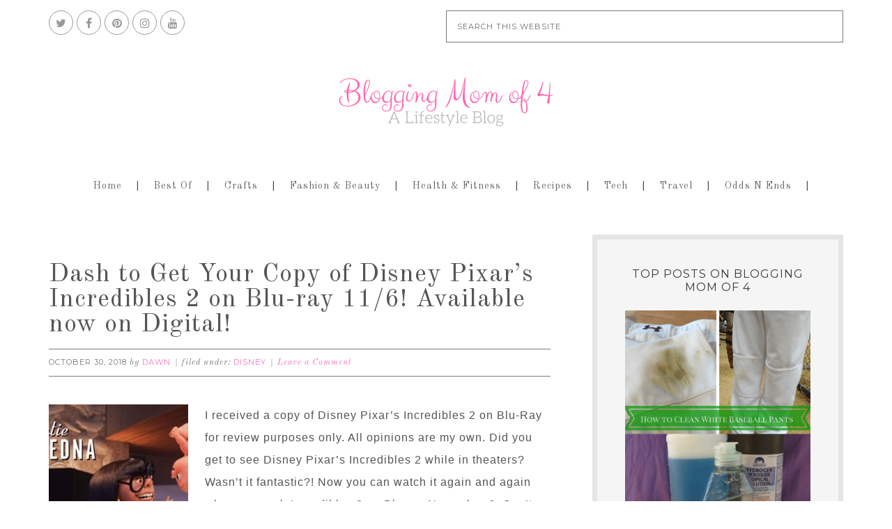

--- FILE ---
content_type: text/html; charset=UTF-8
request_url: https://bloggingmomof4.com/category/disney/page/2/
body_size: 16066
content:
<!DOCTYPE html>
<html lang="en-US">
<head >
<meta charset="UTF-8" />
<meta name="viewport" content="width=device-width, initial-scale=1" />
<meta name='robots' content='noindex, follow' />
	<style>img:is([sizes="auto" i], [sizes^="auto," i]) { contain-intrinsic-size: 3000px 1500px }</style>
	
			<style type="text/css">
				.slide-excerpt { width: 50%; }
				.slide-excerpt { top: 0; }
				.slide-excerpt { right: 0; }
				.flexslider { max-width: 1200px; max-height: 500px; }
				.slide-image { max-height: 500px; }
			</style>
			<style type="text/css">
				@media only screen
				and (min-device-width : 320px)
				and (max-device-width : 480px) {
					.slide-excerpt { display: none !important; }
				}
			</style> 
	<!-- This site is optimized with the Yoast SEO plugin v26.8 - https://yoast.com/product/yoast-seo-wordpress/ -->
	<title>Disney Archives &#8226; Page 2 of 26 &#8226; Blogging Mom of 4</title>
	<meta property="og:locale" content="en_US" />
	<meta property="og:type" content="article" />
	<meta property="og:title" content="Disney Archives &#8226; Page 2 of 26 &#8226; Blogging Mom of 4" />
	<meta property="og:url" content="https://bloggingmomof4.com/category/disney/" />
	<meta property="og:site_name" content="Blogging Mom of 4" />
	<script type="application/ld+json" class="yoast-schema-graph">{"@context":"https://schema.org","@graph":[{"@type":"CollectionPage","@id":"https://bloggingmomof4.com/category/disney/","url":"https://bloggingmomof4.com/category/disney/page/2/","name":"Disney Archives &#8226; Page 2 of 26 &#8226; Blogging Mom of 4","isPartOf":{"@id":"https://bloggingmomof4.com/#website"},"primaryImageOfPage":{"@id":"https://bloggingmomof4.com/category/disney/page/2/#primaryimage"},"image":{"@id":"https://bloggingmomof4.com/category/disney/page/2/#primaryimage"},"thumbnailUrl":"https://bloggingmomof4.com/wp-content/uploads/2018/10/1536322964-edna-jack-jack-e1540928802387.jpg","inLanguage":"en-US"},{"@type":"ImageObject","inLanguage":"en-US","@id":"https://bloggingmomof4.com/category/disney/page/2/#primaryimage","url":"https://bloggingmomof4.com/wp-content/uploads/2018/10/1536322964-edna-jack-jack-e1540928802387.jpg","contentUrl":"https://bloggingmomof4.com/wp-content/uploads/2018/10/1536322964-edna-jack-jack-e1540928802387.jpg","width":700,"height":394},{"@type":"WebSite","@id":"https://bloggingmomof4.com/#website","url":"https://bloggingmomof4.com/","name":"Blogging Mom of 4","description":"Blogging, Homeschooling Mother of 4. Juggling it all.","publisher":{"@id":"https://bloggingmomof4.com/#/schema/person/e58d765e66aca480f764771d2e689ea9"},"potentialAction":[{"@type":"SearchAction","target":{"@type":"EntryPoint","urlTemplate":"https://bloggingmomof4.com/?s={search_term_string}"},"query-input":{"@type":"PropertyValueSpecification","valueRequired":true,"valueName":"search_term_string"}}],"inLanguage":"en-US"},{"@type":["Person","Organization"],"@id":"https://bloggingmomof4.com/#/schema/person/e58d765e66aca480f764771d2e689ea9","name":"Dawn","image":{"@type":"ImageObject","inLanguage":"en-US","@id":"https://bloggingmomof4.com/#/schema/person/image/","url":"https://bloggingmomof4.com/wp-content/uploads/2023/01/dawn-700x700.png","contentUrl":"https://bloggingmomof4.com/wp-content/uploads/2023/01/dawn-700x700.png","width":700,"height":700,"caption":"Dawn"},"logo":{"@id":"https://bloggingmomof4.com/#/schema/person/image/"},"description":"Dawn is a stay at home, homeschooling mother of 4. She writes for Blogging Mom of 4, Scoreboard Fundraising, and Geek Chic.","sameAs":["https://bloggingmomof4.com","http://facebook.com/dawnwellspage","http://instagram.com/_dawn_wells","https://x.com/_dawn_wells"]}]}</script>
	<!-- / Yoast SEO plugin. -->


<link rel='dns-prefetch' href='//scripts.scriptwrapper.com' />
<link rel='dns-prefetch' href='//fonts.googleapis.com' />
<link rel="alternate" type="application/rss+xml" title="Blogging Mom of 4 &raquo; Feed" href="https://bloggingmomof4.com/feed/" />
<link rel="alternate" type="application/rss+xml" title="Blogging Mom of 4 &raquo; Comments Feed" href="https://bloggingmomof4.com/comments/feed/" />
<link rel="alternate" type="application/rss+xml" title="Blogging Mom of 4 &raquo; Disney Category Feed" href="https://bloggingmomof4.com/category/disney/feed/" />
<script>(()=>{"use strict";const e=[400,500,600,700,800,900],t=e=>`wprm-min-${e}`,n=e=>`wprm-max-${e}`,s=new Set,o="ResizeObserver"in window,r=o?new ResizeObserver((e=>{for(const t of e)c(t.target)})):null,i=.5/(window.devicePixelRatio||1);function c(s){const o=s.getBoundingClientRect().width||0;for(let r=0;r<e.length;r++){const c=e[r],a=o<=c+i;o>c+i?s.classList.add(t(c)):s.classList.remove(t(c)),a?s.classList.add(n(c)):s.classList.remove(n(c))}}function a(e){s.has(e)||(s.add(e),r&&r.observe(e),c(e))}!function(e=document){e.querySelectorAll(".wprm-recipe").forEach(a)}();if(new MutationObserver((e=>{for(const t of e)for(const e of t.addedNodes)e instanceof Element&&(e.matches?.(".wprm-recipe")&&a(e),e.querySelectorAll?.(".wprm-recipe").forEach(a))})).observe(document.documentElement,{childList:!0,subtree:!0}),!o){let e=0;addEventListener("resize",(()=>{e&&cancelAnimationFrame(e),e=requestAnimationFrame((()=>s.forEach(c)))}),{passive:!0})}})();</script>		<!-- This site uses the Google Analytics by MonsterInsights plugin v9.11.1 - Using Analytics tracking - https://www.monsterinsights.com/ -->
							<script src="//www.googletagmanager.com/gtag/js?id=G-QHJ5DJLC2K"  data-cfasync="false" data-wpfc-render="false" type="text/javascript" async></script>
			<script data-cfasync="false" data-wpfc-render="false" type="text/javascript">
				var mi_version = '9.11.1';
				var mi_track_user = true;
				var mi_no_track_reason = '';
								var MonsterInsightsDefaultLocations = {"page_location":"https:\/\/bloggingmomof4.com\/category\/disney\/page\/2\/"};
								if ( typeof MonsterInsightsPrivacyGuardFilter === 'function' ) {
					var MonsterInsightsLocations = (typeof MonsterInsightsExcludeQuery === 'object') ? MonsterInsightsPrivacyGuardFilter( MonsterInsightsExcludeQuery ) : MonsterInsightsPrivacyGuardFilter( MonsterInsightsDefaultLocations );
				} else {
					var MonsterInsightsLocations = (typeof MonsterInsightsExcludeQuery === 'object') ? MonsterInsightsExcludeQuery : MonsterInsightsDefaultLocations;
				}

								var disableStrs = [
										'ga-disable-G-QHJ5DJLC2K',
									];

				/* Function to detect opted out users */
				function __gtagTrackerIsOptedOut() {
					for (var index = 0; index < disableStrs.length; index++) {
						if (document.cookie.indexOf(disableStrs[index] + '=true') > -1) {
							return true;
						}
					}

					return false;
				}

				/* Disable tracking if the opt-out cookie exists. */
				if (__gtagTrackerIsOptedOut()) {
					for (var index = 0; index < disableStrs.length; index++) {
						window[disableStrs[index]] = true;
					}
				}

				/* Opt-out function */
				function __gtagTrackerOptout() {
					for (var index = 0; index < disableStrs.length; index++) {
						document.cookie = disableStrs[index] + '=true; expires=Thu, 31 Dec 2099 23:59:59 UTC; path=/';
						window[disableStrs[index]] = true;
					}
				}

				if ('undefined' === typeof gaOptout) {
					function gaOptout() {
						__gtagTrackerOptout();
					}
				}
								window.dataLayer = window.dataLayer || [];

				window.MonsterInsightsDualTracker = {
					helpers: {},
					trackers: {},
				};
				if (mi_track_user) {
					function __gtagDataLayer() {
						dataLayer.push(arguments);
					}

					function __gtagTracker(type, name, parameters) {
						if (!parameters) {
							parameters = {};
						}

						if (parameters.send_to) {
							__gtagDataLayer.apply(null, arguments);
							return;
						}

						if (type === 'event') {
														parameters.send_to = monsterinsights_frontend.v4_id;
							var hookName = name;
							if (typeof parameters['event_category'] !== 'undefined') {
								hookName = parameters['event_category'] + ':' + name;
							}

							if (typeof MonsterInsightsDualTracker.trackers[hookName] !== 'undefined') {
								MonsterInsightsDualTracker.trackers[hookName](parameters);
							} else {
								__gtagDataLayer('event', name, parameters);
							}
							
						} else {
							__gtagDataLayer.apply(null, arguments);
						}
					}

					__gtagTracker('js', new Date());
					__gtagTracker('set', {
						'developer_id.dZGIzZG': true,
											});
					if ( MonsterInsightsLocations.page_location ) {
						__gtagTracker('set', MonsterInsightsLocations);
					}
										__gtagTracker('config', 'G-QHJ5DJLC2K', {"forceSSL":"true","link_attribution":"true"} );
										window.gtag = __gtagTracker;										(function () {
						/* https://developers.google.com/analytics/devguides/collection/analyticsjs/ */
						/* ga and __gaTracker compatibility shim. */
						var noopfn = function () {
							return null;
						};
						var newtracker = function () {
							return new Tracker();
						};
						var Tracker = function () {
							return null;
						};
						var p = Tracker.prototype;
						p.get = noopfn;
						p.set = noopfn;
						p.send = function () {
							var args = Array.prototype.slice.call(arguments);
							args.unshift('send');
							__gaTracker.apply(null, args);
						};
						var __gaTracker = function () {
							var len = arguments.length;
							if (len === 0) {
								return;
							}
							var f = arguments[len - 1];
							if (typeof f !== 'object' || f === null || typeof f.hitCallback !== 'function') {
								if ('send' === arguments[0]) {
									var hitConverted, hitObject = false, action;
									if ('event' === arguments[1]) {
										if ('undefined' !== typeof arguments[3]) {
											hitObject = {
												'eventAction': arguments[3],
												'eventCategory': arguments[2],
												'eventLabel': arguments[4],
												'value': arguments[5] ? arguments[5] : 1,
											}
										}
									}
									if ('pageview' === arguments[1]) {
										if ('undefined' !== typeof arguments[2]) {
											hitObject = {
												'eventAction': 'page_view',
												'page_path': arguments[2],
											}
										}
									}
									if (typeof arguments[2] === 'object') {
										hitObject = arguments[2];
									}
									if (typeof arguments[5] === 'object') {
										Object.assign(hitObject, arguments[5]);
									}
									if ('undefined' !== typeof arguments[1].hitType) {
										hitObject = arguments[1];
										if ('pageview' === hitObject.hitType) {
											hitObject.eventAction = 'page_view';
										}
									}
									if (hitObject) {
										action = 'timing' === arguments[1].hitType ? 'timing_complete' : hitObject.eventAction;
										hitConverted = mapArgs(hitObject);
										__gtagTracker('event', action, hitConverted);
									}
								}
								return;
							}

							function mapArgs(args) {
								var arg, hit = {};
								var gaMap = {
									'eventCategory': 'event_category',
									'eventAction': 'event_action',
									'eventLabel': 'event_label',
									'eventValue': 'event_value',
									'nonInteraction': 'non_interaction',
									'timingCategory': 'event_category',
									'timingVar': 'name',
									'timingValue': 'value',
									'timingLabel': 'event_label',
									'page': 'page_path',
									'location': 'page_location',
									'title': 'page_title',
									'referrer' : 'page_referrer',
								};
								for (arg in args) {
																		if (!(!args.hasOwnProperty(arg) || !gaMap.hasOwnProperty(arg))) {
										hit[gaMap[arg]] = args[arg];
									} else {
										hit[arg] = args[arg];
									}
								}
								return hit;
							}

							try {
								f.hitCallback();
							} catch (ex) {
							}
						};
						__gaTracker.create = newtracker;
						__gaTracker.getByName = newtracker;
						__gaTracker.getAll = function () {
							return [];
						};
						__gaTracker.remove = noopfn;
						__gaTracker.loaded = true;
						window['__gaTracker'] = __gaTracker;
					})();
									} else {
										console.log("");
					(function () {
						function __gtagTracker() {
							return null;
						}

						window['__gtagTracker'] = __gtagTracker;
						window['gtag'] = __gtagTracker;
					})();
									}
			</script>
							<!-- / Google Analytics by MonsterInsights -->
		<script type="text/javascript">
/* <![CDATA[ */
window._wpemojiSettings = {"baseUrl":"https:\/\/s.w.org\/images\/core\/emoji\/16.0.1\/72x72\/","ext":".png","svgUrl":"https:\/\/s.w.org\/images\/core\/emoji\/16.0.1\/svg\/","svgExt":".svg","source":{"concatemoji":"https:\/\/bloggingmomof4.com\/wp-includes\/js\/wp-emoji-release.min.js?ver=6.8.3"}};
/*! This file is auto-generated */
!function(s,n){var o,i,e;function c(e){try{var t={supportTests:e,timestamp:(new Date).valueOf()};sessionStorage.setItem(o,JSON.stringify(t))}catch(e){}}function p(e,t,n){e.clearRect(0,0,e.canvas.width,e.canvas.height),e.fillText(t,0,0);var t=new Uint32Array(e.getImageData(0,0,e.canvas.width,e.canvas.height).data),a=(e.clearRect(0,0,e.canvas.width,e.canvas.height),e.fillText(n,0,0),new Uint32Array(e.getImageData(0,0,e.canvas.width,e.canvas.height).data));return t.every(function(e,t){return e===a[t]})}function u(e,t){e.clearRect(0,0,e.canvas.width,e.canvas.height),e.fillText(t,0,0);for(var n=e.getImageData(16,16,1,1),a=0;a<n.data.length;a++)if(0!==n.data[a])return!1;return!0}function f(e,t,n,a){switch(t){case"flag":return n(e,"\ud83c\udff3\ufe0f\u200d\u26a7\ufe0f","\ud83c\udff3\ufe0f\u200b\u26a7\ufe0f")?!1:!n(e,"\ud83c\udde8\ud83c\uddf6","\ud83c\udde8\u200b\ud83c\uddf6")&&!n(e,"\ud83c\udff4\udb40\udc67\udb40\udc62\udb40\udc65\udb40\udc6e\udb40\udc67\udb40\udc7f","\ud83c\udff4\u200b\udb40\udc67\u200b\udb40\udc62\u200b\udb40\udc65\u200b\udb40\udc6e\u200b\udb40\udc67\u200b\udb40\udc7f");case"emoji":return!a(e,"\ud83e\udedf")}return!1}function g(e,t,n,a){var r="undefined"!=typeof WorkerGlobalScope&&self instanceof WorkerGlobalScope?new OffscreenCanvas(300,150):s.createElement("canvas"),o=r.getContext("2d",{willReadFrequently:!0}),i=(o.textBaseline="top",o.font="600 32px Arial",{});return e.forEach(function(e){i[e]=t(o,e,n,a)}),i}function t(e){var t=s.createElement("script");t.src=e,t.defer=!0,s.head.appendChild(t)}"undefined"!=typeof Promise&&(o="wpEmojiSettingsSupports",i=["flag","emoji"],n.supports={everything:!0,everythingExceptFlag:!0},e=new Promise(function(e){s.addEventListener("DOMContentLoaded",e,{once:!0})}),new Promise(function(t){var n=function(){try{var e=JSON.parse(sessionStorage.getItem(o));if("object"==typeof e&&"number"==typeof e.timestamp&&(new Date).valueOf()<e.timestamp+604800&&"object"==typeof e.supportTests)return e.supportTests}catch(e){}return null}();if(!n){if("undefined"!=typeof Worker&&"undefined"!=typeof OffscreenCanvas&&"undefined"!=typeof URL&&URL.createObjectURL&&"undefined"!=typeof Blob)try{var e="postMessage("+g.toString()+"("+[JSON.stringify(i),f.toString(),p.toString(),u.toString()].join(",")+"));",a=new Blob([e],{type:"text/javascript"}),r=new Worker(URL.createObjectURL(a),{name:"wpTestEmojiSupports"});return void(r.onmessage=function(e){c(n=e.data),r.terminate(),t(n)})}catch(e){}c(n=g(i,f,p,u))}t(n)}).then(function(e){for(var t in e)n.supports[t]=e[t],n.supports.everything=n.supports.everything&&n.supports[t],"flag"!==t&&(n.supports.everythingExceptFlag=n.supports.everythingExceptFlag&&n.supports[t]);n.supports.everythingExceptFlag=n.supports.everythingExceptFlag&&!n.supports.flag,n.DOMReady=!1,n.readyCallback=function(){n.DOMReady=!0}}).then(function(){return e}).then(function(){var e;n.supports.everything||(n.readyCallback(),(e=n.source||{}).concatemoji?t(e.concatemoji):e.wpemoji&&e.twemoji&&(t(e.twemoji),t(e.wpemoji)))}))}((window,document),window._wpemojiSettings);
/* ]]> */
</script>
<link rel='stylesheet' id='swank-theme-css' href='https://bloggingmomof4.com/wp-content/themes/swank/style.css?ver=1.0.0' type='text/css' media='all' />
<style id='wp-emoji-styles-inline-css' type='text/css'>

	img.wp-smiley, img.emoji {
		display: inline !important;
		border: none !important;
		box-shadow: none !important;
		height: 1em !important;
		width: 1em !important;
		margin: 0 0.07em !important;
		vertical-align: -0.1em !important;
		background: none !important;
		padding: 0 !important;
	}
</style>
<link rel='stylesheet' id='wp-block-library-css' href='https://bloggingmomof4.com/wp-includes/css/dist/block-library/style.min.css?ver=6.8.3' type='text/css' media='all' />
<style id='classic-theme-styles-inline-css' type='text/css'>
/*! This file is auto-generated */
.wp-block-button__link{color:#fff;background-color:#32373c;border-radius:9999px;box-shadow:none;text-decoration:none;padding:calc(.667em + 2px) calc(1.333em + 2px);font-size:1.125em}.wp-block-file__button{background:#32373c;color:#fff;text-decoration:none}
</style>
<link rel='stylesheet' id='wprm-public-css' href='https://bloggingmomof4.com/wp-content/plugins/wp-recipe-maker/dist/public-legacy.css?ver=10.3.2' type='text/css' media='all' />
<style id='global-styles-inline-css' type='text/css'>
:root{--wp--preset--aspect-ratio--square: 1;--wp--preset--aspect-ratio--4-3: 4/3;--wp--preset--aspect-ratio--3-4: 3/4;--wp--preset--aspect-ratio--3-2: 3/2;--wp--preset--aspect-ratio--2-3: 2/3;--wp--preset--aspect-ratio--16-9: 16/9;--wp--preset--aspect-ratio--9-16: 9/16;--wp--preset--color--black: #000000;--wp--preset--color--cyan-bluish-gray: #abb8c3;--wp--preset--color--white: #ffffff;--wp--preset--color--pale-pink: #f78da7;--wp--preset--color--vivid-red: #cf2e2e;--wp--preset--color--luminous-vivid-orange: #ff6900;--wp--preset--color--luminous-vivid-amber: #fcb900;--wp--preset--color--light-green-cyan: #7bdcb5;--wp--preset--color--vivid-green-cyan: #00d084;--wp--preset--color--pale-cyan-blue: #8ed1fc;--wp--preset--color--vivid-cyan-blue: #0693e3;--wp--preset--color--vivid-purple: #9b51e0;--wp--preset--gradient--vivid-cyan-blue-to-vivid-purple: linear-gradient(135deg,rgba(6,147,227,1) 0%,rgb(155,81,224) 100%);--wp--preset--gradient--light-green-cyan-to-vivid-green-cyan: linear-gradient(135deg,rgb(122,220,180) 0%,rgb(0,208,130) 100%);--wp--preset--gradient--luminous-vivid-amber-to-luminous-vivid-orange: linear-gradient(135deg,rgba(252,185,0,1) 0%,rgba(255,105,0,1) 100%);--wp--preset--gradient--luminous-vivid-orange-to-vivid-red: linear-gradient(135deg,rgba(255,105,0,1) 0%,rgb(207,46,46) 100%);--wp--preset--gradient--very-light-gray-to-cyan-bluish-gray: linear-gradient(135deg,rgb(238,238,238) 0%,rgb(169,184,195) 100%);--wp--preset--gradient--cool-to-warm-spectrum: linear-gradient(135deg,rgb(74,234,220) 0%,rgb(151,120,209) 20%,rgb(207,42,186) 40%,rgb(238,44,130) 60%,rgb(251,105,98) 80%,rgb(254,248,76) 100%);--wp--preset--gradient--blush-light-purple: linear-gradient(135deg,rgb(255,206,236) 0%,rgb(152,150,240) 100%);--wp--preset--gradient--blush-bordeaux: linear-gradient(135deg,rgb(254,205,165) 0%,rgb(254,45,45) 50%,rgb(107,0,62) 100%);--wp--preset--gradient--luminous-dusk: linear-gradient(135deg,rgb(255,203,112) 0%,rgb(199,81,192) 50%,rgb(65,88,208) 100%);--wp--preset--gradient--pale-ocean: linear-gradient(135deg,rgb(255,245,203) 0%,rgb(182,227,212) 50%,rgb(51,167,181) 100%);--wp--preset--gradient--electric-grass: linear-gradient(135deg,rgb(202,248,128) 0%,rgb(113,206,126) 100%);--wp--preset--gradient--midnight: linear-gradient(135deg,rgb(2,3,129) 0%,rgb(40,116,252) 100%);--wp--preset--font-size--small: 13px;--wp--preset--font-size--medium: 20px;--wp--preset--font-size--large: 36px;--wp--preset--font-size--x-large: 42px;--wp--preset--spacing--20: 0.44rem;--wp--preset--spacing--30: 0.67rem;--wp--preset--spacing--40: 1rem;--wp--preset--spacing--50: 1.5rem;--wp--preset--spacing--60: 2.25rem;--wp--preset--spacing--70: 3.38rem;--wp--preset--spacing--80: 5.06rem;--wp--preset--shadow--natural: 6px 6px 9px rgba(0, 0, 0, 0.2);--wp--preset--shadow--deep: 12px 12px 50px rgba(0, 0, 0, 0.4);--wp--preset--shadow--sharp: 6px 6px 0px rgba(0, 0, 0, 0.2);--wp--preset--shadow--outlined: 6px 6px 0px -3px rgba(255, 255, 255, 1), 6px 6px rgba(0, 0, 0, 1);--wp--preset--shadow--crisp: 6px 6px 0px rgba(0, 0, 0, 1);}:where(.is-layout-flex){gap: 0.5em;}:where(.is-layout-grid){gap: 0.5em;}body .is-layout-flex{display: flex;}.is-layout-flex{flex-wrap: wrap;align-items: center;}.is-layout-flex > :is(*, div){margin: 0;}body .is-layout-grid{display: grid;}.is-layout-grid > :is(*, div){margin: 0;}:where(.wp-block-columns.is-layout-flex){gap: 2em;}:where(.wp-block-columns.is-layout-grid){gap: 2em;}:where(.wp-block-post-template.is-layout-flex){gap: 1.25em;}:where(.wp-block-post-template.is-layout-grid){gap: 1.25em;}.has-black-color{color: var(--wp--preset--color--black) !important;}.has-cyan-bluish-gray-color{color: var(--wp--preset--color--cyan-bluish-gray) !important;}.has-white-color{color: var(--wp--preset--color--white) !important;}.has-pale-pink-color{color: var(--wp--preset--color--pale-pink) !important;}.has-vivid-red-color{color: var(--wp--preset--color--vivid-red) !important;}.has-luminous-vivid-orange-color{color: var(--wp--preset--color--luminous-vivid-orange) !important;}.has-luminous-vivid-amber-color{color: var(--wp--preset--color--luminous-vivid-amber) !important;}.has-light-green-cyan-color{color: var(--wp--preset--color--light-green-cyan) !important;}.has-vivid-green-cyan-color{color: var(--wp--preset--color--vivid-green-cyan) !important;}.has-pale-cyan-blue-color{color: var(--wp--preset--color--pale-cyan-blue) !important;}.has-vivid-cyan-blue-color{color: var(--wp--preset--color--vivid-cyan-blue) !important;}.has-vivid-purple-color{color: var(--wp--preset--color--vivid-purple) !important;}.has-black-background-color{background-color: var(--wp--preset--color--black) !important;}.has-cyan-bluish-gray-background-color{background-color: var(--wp--preset--color--cyan-bluish-gray) !important;}.has-white-background-color{background-color: var(--wp--preset--color--white) !important;}.has-pale-pink-background-color{background-color: var(--wp--preset--color--pale-pink) !important;}.has-vivid-red-background-color{background-color: var(--wp--preset--color--vivid-red) !important;}.has-luminous-vivid-orange-background-color{background-color: var(--wp--preset--color--luminous-vivid-orange) !important;}.has-luminous-vivid-amber-background-color{background-color: var(--wp--preset--color--luminous-vivid-amber) !important;}.has-light-green-cyan-background-color{background-color: var(--wp--preset--color--light-green-cyan) !important;}.has-vivid-green-cyan-background-color{background-color: var(--wp--preset--color--vivid-green-cyan) !important;}.has-pale-cyan-blue-background-color{background-color: var(--wp--preset--color--pale-cyan-blue) !important;}.has-vivid-cyan-blue-background-color{background-color: var(--wp--preset--color--vivid-cyan-blue) !important;}.has-vivid-purple-background-color{background-color: var(--wp--preset--color--vivid-purple) !important;}.has-black-border-color{border-color: var(--wp--preset--color--black) !important;}.has-cyan-bluish-gray-border-color{border-color: var(--wp--preset--color--cyan-bluish-gray) !important;}.has-white-border-color{border-color: var(--wp--preset--color--white) !important;}.has-pale-pink-border-color{border-color: var(--wp--preset--color--pale-pink) !important;}.has-vivid-red-border-color{border-color: var(--wp--preset--color--vivid-red) !important;}.has-luminous-vivid-orange-border-color{border-color: var(--wp--preset--color--luminous-vivid-orange) !important;}.has-luminous-vivid-amber-border-color{border-color: var(--wp--preset--color--luminous-vivid-amber) !important;}.has-light-green-cyan-border-color{border-color: var(--wp--preset--color--light-green-cyan) !important;}.has-vivid-green-cyan-border-color{border-color: var(--wp--preset--color--vivid-green-cyan) !important;}.has-pale-cyan-blue-border-color{border-color: var(--wp--preset--color--pale-cyan-blue) !important;}.has-vivid-cyan-blue-border-color{border-color: var(--wp--preset--color--vivid-cyan-blue) !important;}.has-vivid-purple-border-color{border-color: var(--wp--preset--color--vivid-purple) !important;}.has-vivid-cyan-blue-to-vivid-purple-gradient-background{background: var(--wp--preset--gradient--vivid-cyan-blue-to-vivid-purple) !important;}.has-light-green-cyan-to-vivid-green-cyan-gradient-background{background: var(--wp--preset--gradient--light-green-cyan-to-vivid-green-cyan) !important;}.has-luminous-vivid-amber-to-luminous-vivid-orange-gradient-background{background: var(--wp--preset--gradient--luminous-vivid-amber-to-luminous-vivid-orange) !important;}.has-luminous-vivid-orange-to-vivid-red-gradient-background{background: var(--wp--preset--gradient--luminous-vivid-orange-to-vivid-red) !important;}.has-very-light-gray-to-cyan-bluish-gray-gradient-background{background: var(--wp--preset--gradient--very-light-gray-to-cyan-bluish-gray) !important;}.has-cool-to-warm-spectrum-gradient-background{background: var(--wp--preset--gradient--cool-to-warm-spectrum) !important;}.has-blush-light-purple-gradient-background{background: var(--wp--preset--gradient--blush-light-purple) !important;}.has-blush-bordeaux-gradient-background{background: var(--wp--preset--gradient--blush-bordeaux) !important;}.has-luminous-dusk-gradient-background{background: var(--wp--preset--gradient--luminous-dusk) !important;}.has-pale-ocean-gradient-background{background: var(--wp--preset--gradient--pale-ocean) !important;}.has-electric-grass-gradient-background{background: var(--wp--preset--gradient--electric-grass) !important;}.has-midnight-gradient-background{background: var(--wp--preset--gradient--midnight) !important;}.has-small-font-size{font-size: var(--wp--preset--font-size--small) !important;}.has-medium-font-size{font-size: var(--wp--preset--font-size--medium) !important;}.has-large-font-size{font-size: var(--wp--preset--font-size--large) !important;}.has-x-large-font-size{font-size: var(--wp--preset--font-size--x-large) !important;}
:where(.wp-block-post-template.is-layout-flex){gap: 1.25em;}:where(.wp-block-post-template.is-layout-grid){gap: 1.25em;}
:where(.wp-block-columns.is-layout-flex){gap: 2em;}:where(.wp-block-columns.is-layout-grid){gap: 2em;}
:root :where(.wp-block-pullquote){font-size: 1.5em;line-height: 1.6;}
</style>
<link rel='stylesheet' id='font-awesome-css' href='https://bloggingmomof4.com/wp-content/plugins/social-icon-widget/assets/css/font-awesome.min.css?ver=6.8.3' type='text/css' media='all' />
<link rel='stylesheet' id='main-style-css' href='https://bloggingmomof4.com/wp-content/plugins/social-icon-widget/assets/css/style.css?ver=6.8.3' type='text/css' media='all' />
<link rel='stylesheet' id='wprm-template-css' href='https://bloggingmomof4.com/wp-content/plugins/wp-recipe-maker/templates/recipe/legacy/simple/simple.min.css?ver=10.3.2' type='text/css' media='all' />
<link rel='stylesheet' id='swank-google-fonts-css' href='//fonts.googleapis.com/css?family=Old+Standard+TT%3A400%2C400italic%2C700%7CMontserrat%3A400%2C700&#038;ver=1.0.0' type='text/css' media='all' />
<link rel='stylesheet' id='slider_styles-css' href='https://bloggingmomof4.com/wp-content/plugins/genesis-responsive-slider/assets/style.css?ver=1.0.1' type='text/css' media='all' />
<script type="text/javascript" src="https://bloggingmomof4.com/wp-content/plugins/google-analytics-for-wordpress/assets/js/frontend-gtag.min.js?ver=9.11.1" id="monsterinsights-frontend-script-js" async="async" data-wp-strategy="async"></script>
<script data-cfasync="false" data-wpfc-render="false" type="text/javascript" id='monsterinsights-frontend-script-js-extra'>/* <![CDATA[ */
var monsterinsights_frontend = {"js_events_tracking":"true","download_extensions":"doc,pdf,ppt,zip,xls,docx,pptx,xlsx","inbound_paths":"[{\"path\":\"\\\/go\\\/\",\"label\":\"affiliate\"},{\"path\":\"\\\/recommend\\\/\",\"label\":\"affiliate\"}]","home_url":"https:\/\/bloggingmomof4.com","hash_tracking":"false","v4_id":"G-QHJ5DJLC2K"};/* ]]> */
</script>
<script type="text/javascript" src="https://bloggingmomof4.com/wp-includes/js/jquery/jquery.min.js?ver=3.7.1" id="jquery-core-js"></script>
<script type="text/javascript" src="https://bloggingmomof4.com/wp-includes/js/jquery/jquery-migrate.min.js?ver=3.4.1" id="jquery-migrate-js"></script>
<script type="text/javascript" async="async" fetchpriority="high" data-noptimize="1" data-cfasync="false" src="https://scripts.scriptwrapper.com/tags/593fd5c1-d60d-4c6b-b480-5c8a2e5d036e.js" id="mv-script-wrapper-js"></script>
<link rel="https://api.w.org/" href="https://bloggingmomof4.com/wp-json/" /><link rel="alternate" title="JSON" type="application/json" href="https://bloggingmomof4.com/wp-json/wp/v2/categories/23" /><link rel="EditURI" type="application/rsd+xml" title="RSD" href="https://bloggingmomof4.com/xmlrpc.php?rsd" />
<meta name="generator" content="WordPress 6.8.3" />
		<style>
			:root {
				--mv-create-radius: 0;
			}
		</style>
	<style type="text/css"> html body .wprm-recipe-container { color: #333333; } html body .wprm-recipe-container a.wprm-recipe-print { color: #333333; } html body .wprm-recipe-container a.wprm-recipe-print:hover { color: #333333; } html body .wprm-recipe-container .wprm-recipe { background-color: #ffffff; } html body .wprm-recipe-container .wprm-recipe { border-color: #aaaaaa; } html body .wprm-recipe-container .wprm-recipe-tastefully-simple .wprm-recipe-time-container { border-color: #aaaaaa; } html body .wprm-recipe-container .wprm-recipe .wprm-color-border { border-color: #aaaaaa; } html body .wprm-recipe-container a { color: #3498db; } html body .wprm-recipe-container .wprm-recipe-tastefully-simple .wprm-recipe-name { color: #000000; } html body .wprm-recipe-container .wprm-recipe-tastefully-simple .wprm-recipe-header { color: #000000; } html body .wprm-recipe-container h1 { color: #000000; } html body .wprm-recipe-container h2 { color: #000000; } html body .wprm-recipe-container h3 { color: #000000; } html body .wprm-recipe-container h4 { color: #000000; } html body .wprm-recipe-container h5 { color: #000000; } html body .wprm-recipe-container h6 { color: #000000; } html body .wprm-recipe-container svg path { fill: #343434; } html body .wprm-recipe-container svg rect { fill: #343434; } html body .wprm-recipe-container svg polygon { stroke: #343434; } html body .wprm-recipe-container .wprm-rating-star-full svg polygon { fill: #343434; } html body .wprm-recipe-container .wprm-recipe .wprm-color-accent { background-color: #2c3e50; } html body .wprm-recipe-container .wprm-recipe .wprm-color-accent { color: #ffffff; } html body .wprm-recipe-container .wprm-recipe .wprm-color-accent a.wprm-recipe-print { color: #ffffff; } html body .wprm-recipe-container .wprm-recipe .wprm-color-accent a.wprm-recipe-print:hover { color: #ffffff; } html body .wprm-recipe-container .wprm-recipe-colorful .wprm-recipe-header { background-color: #2c3e50; } html body .wprm-recipe-container .wprm-recipe-colorful .wprm-recipe-header { color: #ffffff; } html body .wprm-recipe-container .wprm-recipe-colorful .wprm-recipe-meta > div { background-color: #3498db; } html body .wprm-recipe-container .wprm-recipe-colorful .wprm-recipe-meta > div { color: #ffffff; } html body .wprm-recipe-container .wprm-recipe-colorful .wprm-recipe-meta > div a.wprm-recipe-print { color: #ffffff; } html body .wprm-recipe-container .wprm-recipe-colorful .wprm-recipe-meta > div a.wprm-recipe-print:hover { color: #ffffff; } .wprm-rating-star svg polygon { stroke: #343434; } .wprm-rating-star.wprm-rating-star-full svg polygon { fill: #343434; } html body .wprm-recipe-container .wprm-recipe-instruction-image { text-align: left; } html body .wprm-recipe-container li.wprm-recipe-ingredient { list-style-type: disc; } html body .wprm-recipe-container li.wprm-recipe-instruction { list-style-type: decimal; } .tippy-box[data-theme~="wprm"] { background-color: #333333; color: #FFFFFF; } .tippy-box[data-theme~="wprm"][data-placement^="top"] > .tippy-arrow::before { border-top-color: #333333; } .tippy-box[data-theme~="wprm"][data-placement^="bottom"] > .tippy-arrow::before { border-bottom-color: #333333; } .tippy-box[data-theme~="wprm"][data-placement^="left"] > .tippy-arrow::before { border-left-color: #333333; } .tippy-box[data-theme~="wprm"][data-placement^="right"] > .tippy-arrow::before { border-right-color: #333333; } .tippy-box[data-theme~="wprm"] a { color: #FFFFFF; } .wprm-comment-rating svg { width: 18px !important; height: 18px !important; } img.wprm-comment-rating { width: 90px !important; height: 18px !important; } body { --comment-rating-star-color: #343434; } body { --wprm-popup-font-size: 16px; } body { --wprm-popup-background: #ffffff; } body { --wprm-popup-title: #000000; } body { --wprm-popup-content: #444444; } body { --wprm-popup-button-background: #444444; } body { --wprm-popup-button-text: #ffffff; } body { --wprm-popup-accent: #747B2D; }</style><style type="text/css">.wprm-glossary-term {color: #5A822B;text-decoration: underline;cursor: help;}</style><link rel="icon" href="https://bloggingmomof4.com/wp-content/themes/swank/images/favicon.ico" />
<meta name="google-site-verification" content="qyG6ZxN1RLyiJU4r3osY3DPAEs0T_EP-LazqAMsDm8E" />

<script type="text/javascript">

  var _gaq = _gaq || [];
  _gaq.push(['_setAccount', 'UA-37315794-1']);
  _gaq.push(['_trackPageview']);

  (function() {
    var ga = document.createElement('script'); ga.type = 'text/javascript'; ga.async = true;
    ga.src = ('https:' == document.location.protocol ? 'https://ssl' : 'http://www') + '.google-analytics.com/ga.js';
    var s = document.getElementsByTagName('script')[0]; s.parentNode.insertBefore(ga, s);
  })();

</script>

<meta name="pinterest-rich-pin" content="false" /><style type="text/css">.site-title a { background: url(https://bloggingmomof4.com/wp-content/uploads/2017/02/cropped-Blogging-Mom-of-4-1-1.png) no-repeat !important; }</style>
</head>
<body class="archive paged category category-disney category-23 paged-2 category-paged-2 wp-theme-genesis wp-child-theme-swank custom-header header-image header-full-width content-sidebar genesis-breadcrumbs-hidden genesis-footer-widgets-visible"><div class="site-container"><div class="top-bar"><div class="wrap"><div class="top-bar-left"><section id="social_icon_widget-2" class="widget widget_social_icon_widget"><div class="widget-wrap"><a title="Twitter" target="_blank" href="https://twitter.com/bloggingmomof4" class="external" rel="nofollow"><i class="fa fa-twitter"></i></a><a title="Facebook" target="_blank" href="https://www.facebook.com/sofluencemediaagency" class="external" rel="nofollow"><i class="fa fa-facebook"></i></a><a title="Pinterest" target="_blank" href="https://pinterest.com/bloggingmomof4" class="external" rel="nofollow"><i class="fa fa-pinterest"></i></a><a title="Instagram" target="_blank" href="https://instagram.com/_dawn_wells" class="external" rel="nofollow"><i class="fa fa-instagram"></i></a><a title="Youtube" target="_blank" href="https://youtube.com/bloggingmomof4" class="external" rel="nofollow"><i class="fa fa-youtube"></i></a></div></section>
</div><div class="top-bar-right"><section id="search-9" class="widget widget_search"><div class="widget-wrap"><form class="search-form" method="get" action="https://bloggingmomof4.com/" role="search"><input class="search-form-input" type="search" name="s" id="searchform-1" placeholder="Search this website"><input class="search-form-submit" type="submit" value="Search"><meta content="https://bloggingmomof4.com/?s={s}"></form></div></section>
</div></div></div><header class="site-header"><div class="wrap"><div class="title-area"><p class="site-title"><a href="https://bloggingmomof4.com/">Blogging Mom of 4</a></p><p class="site-description">Blogging, Homeschooling Mother of 4. Juggling it all.</p></div></div></header><nav class="nav-primary" aria-label="Main"><div class="wrap"><ul id="menu-main" class="menu genesis-nav-menu menu-primary"><li id="menu-item-37" class="menu-item menu-item-type-custom menu-item-object-custom menu-item-home menu-item-37"><a href="https://bloggingmomof4.com/"><span >Home</span></a></li>
<li id="menu-item-14816" class="menu-item menu-item-type-taxonomy menu-item-object-category menu-item-14816"><a href="https://bloggingmomof4.com/category/best-of/"><span >Best Of</span></a></li>
<li id="menu-item-5955" class="menu-item menu-item-type-taxonomy menu-item-object-category menu-item-5955"><a href="https://bloggingmomof4.com/category/crafts/"><span >Crafts</span></a></li>
<li id="menu-item-22018" class="menu-item menu-item-type-taxonomy menu-item-object-category menu-item-has-children menu-item-22018"><a href="https://bloggingmomof4.com/category/fashion/"><span >Fashion &#038; Beauty</span></a>
<ul class="sub-menu">
	<li id="menu-item-23477" class="menu-item menu-item-type-post_type menu-item-object-page menu-item-23477"><a href="https://bloggingmomof4.com/colormatch/"><span >Request Your Custom Colors</span></a></li>
	<li id="menu-item-23478" class="menu-item menu-item-type-post_type menu-item-object-page menu-item-23478"><a href="https://bloggingmomof4.com/maskcara-shopping-links/"><span >Maskcara Shopping Links</span></a></li>
</ul>
</li>
<li id="menu-item-22346" class="menu-item menu-item-type-taxonomy menu-item-object-category menu-item-has-children menu-item-22346"><a href="https://bloggingmomof4.com/category/health-fitness/"><span >Health &amp; Fitness</span></a>
<ul class="sub-menu">
	<li id="menu-item-13408" class="menu-item menu-item-type-taxonomy menu-item-object-category menu-item-13408"><a href="https://bloggingmomof4.com/category/weight-loss-2/"><span >Weight Loss</span></a></li>
</ul>
</li>
<li id="menu-item-135" class="menu-item menu-item-type-taxonomy menu-item-object-category menu-item-has-children menu-item-135"><a href="https://bloggingmomof4.com/category/cooking/"><span >Recipes</span></a>
<ul class="sub-menu">
	<li id="menu-item-21654" class="menu-item menu-item-type-taxonomy menu-item-object-category menu-item-21654"><a href="https://bloggingmomof4.com/category/cooking/keto/"><span >Keto</span></a></li>
	<li id="menu-item-1797" class="menu-item menu-item-type-taxonomy menu-item-object-category menu-item-1797"><a href="https://bloggingmomof4.com/category/paleo/"><span >Paleo</span></a></li>
	<li id="menu-item-5849" class="menu-item menu-item-type-taxonomy menu-item-object-category menu-item-5849"><a href="https://bloggingmomof4.com/category/scd/"><span >SCD</span></a></li>
</ul>
</li>
<li id="menu-item-15089" class="menu-item menu-item-type-taxonomy menu-item-object-category menu-item-15089"><a href="https://bloggingmomof4.com/category/tech/"><span >Tech</span></a></li>
<li id="menu-item-13431" class="menu-item menu-item-type-taxonomy menu-item-object-category menu-item-13431"><a href="https://bloggingmomof4.com/category/travel/"><span >Travel</span></a></li>
<li id="menu-item-273" class="menu-item menu-item-type-post_type menu-item-object-page current-menu-ancestor current-menu-parent current_page_parent current_page_ancestor menu-item-has-children menu-item-273"><a href="https://bloggingmomof4.com/odds-n-ends/"><span >Odds N Ends</span></a>
<ul class="sub-menu">
	<li id="menu-item-5482" class="menu-item menu-item-type-taxonomy menu-item-object-category current-menu-item menu-item-has-children menu-item-5482"><a href="https://bloggingmomof4.com/category/disney/" aria-current="page"><span >Disney</span></a>
	<ul class="sub-menu">
		<li id="menu-item-218" class="menu-item menu-item-type-taxonomy menu-item-object-category menu-item-218"><a href="https://bloggingmomof4.com/category/entertainment/"><span >Entertainment</span></a></li>
	</ul>
</li>
	<li id="menu-item-137" class="menu-item menu-item-type-taxonomy menu-item-object-category menu-item-137"><a href="https://bloggingmomof4.com/category/homeschooling/"><span >Homeschooling</span></a></li>
	<li id="menu-item-136" class="menu-item menu-item-type-taxonomy menu-item-object-category menu-item-136"><a href="https://bloggingmomof4.com/category/frugal-living/"><span >Frugal Living</span></a></li>
	<li id="menu-item-1378" class="menu-item menu-item-type-taxonomy menu-item-object-category menu-item-1378"><a href="https://bloggingmomof4.com/category/pets/"><span >Pets</span></a></li>
	<li id="menu-item-270" class="menu-item menu-item-type-taxonomy menu-item-object-category menu-item-has-children menu-item-270"><a href="https://bloggingmomof4.com/category/giveaways/"><span >Giveaways</span></a>
	<ul class="sub-menu">
		<li id="menu-item-271" class="menu-item menu-item-type-taxonomy menu-item-object-category menu-item-271"><a href="https://bloggingmomof4.com/category/past-giveaways/"><span >Past Giveaways</span></a></li>
	</ul>
</li>
	<li id="menu-item-272" class="menu-item menu-item-type-taxonomy menu-item-object-category menu-item-272"><a href="https://bloggingmomof4.com/category/reviews/"><span >Reviews</span></a></li>
	<li id="menu-item-24696" class="menu-item menu-item-type-post_type menu-item-object-page menu-item-24696"><a href="https://bloggingmomof4.com/product-guide/"><span >2022 Product Guide – Unique products for the New Year!</span></a></li>
</ul>
</li>
</ul></div></nav><div class="site-inner"><div class="content-sidebar-wrap"><main class="content"><article class="post-21960 post type-post status-publish format-standard has-post-thumbnail category-disney entry" aria-label="Dash to Get Your Copy of Disney Pixar’s Incredibles 2 on Blu-ray 11/6! Available now on Digital!"><header class="entry-header"><h2 class="entry-title"><a class="entry-title-link" rel="bookmark" href="https://bloggingmomof4.com/incredibles-2-on-blu-ray/">Dash to Get Your Copy of Disney Pixar’s Incredibles 2 on Blu-ray 11/6! Available now on Digital!</a></h2>
<p class="entry-meta"><time class="entry-time">October 30, 2018</time> by <span class="entry-author"><a href="https://bloggingmomof4.com/author/dawn/" class="entry-author-link" rel="author"><span class="entry-author-name">Dawn</span></a></span> <span class="entry-categories">Filed Under: <a href="https://bloggingmomof4.com/category/disney/" rel="category tag">Disney</a></span> <span class="entry-comments-link"><a href="https://bloggingmomof4.com/incredibles-2-on-blu-ray/#respond">Leave a Comment</a></span></p></header><div class="entry-content"><a class="entry-image-link" href="https://bloggingmomof4.com/incredibles-2-on-blu-ray/" aria-hidden="true" tabindex="-1"><img width="200" height="200" src="https://bloggingmomof4.com/wp-content/uploads/2018/10/1536322964-edna-jack-jack-200x200.jpg" class="alignleft post-image entry-image" alt="" decoding="async" srcset="https://bloggingmomof4.com/wp-content/uploads/2018/10/1536322964-edna-jack-jack-200x200.jpg 200w, https://bloggingmomof4.com/wp-content/uploads/2018/10/1536322964-edna-jack-jack-75x75.jpg 75w, https://bloggingmomof4.com/wp-content/uploads/2018/10/1536322964-edna-jack-jack-600x600.jpg 600w, https://bloggingmomof4.com/wp-content/uploads/2018/10/1536322964-edna-jack-jack-500x500.jpg 500w" sizes="(max-width: 200px) 100vw, 200px" /></a><p>I received a copy of Disney Pixar&#8217;s Incredibles 2 on Blu-Ray for review purposes only. All opinions are my own. Did you get to see Disney Pixar&#8217;s Incredibles 2 while in theaters? Wasn&#8217;t it fantastic?! Now you can watch it again and again when you grab Incredibles 2 on Blu-ray November 6. Can&#8217;t wait until [&hellip;]</p>
</div><footer class="entry-footer"></footer></article><article class="post-21806 post type-post status-publish format-standard has-post-thumbnail category-disney entry" aria-label="Final Trailer Disney’s THE NUTCRACKER AND THE FOUR REALMS opening November 2nd! #DisneysNutcracker"><header class="entry-header"><h2 class="entry-title"><a class="entry-title-link" rel="bookmark" href="https://bloggingmomof4.com/final-trailer-nutcracker/">Final Trailer Disney’s THE NUTCRACKER AND THE FOUR REALMS opening November 2nd! #DisneysNutcracker</a></h2>
<p class="entry-meta"><time class="entry-time">September 4, 2018</time> by <span class="entry-author"><a href="https://bloggingmomof4.com/author/dawn/" class="entry-author-link" rel="author"><span class="entry-author-name">Dawn</span></a></span> <span class="entry-categories">Filed Under: <a href="https://bloggingmomof4.com/category/disney/" rel="category tag">Disney</a></span> <span class="entry-comments-link"><a href="https://bloggingmomof4.com/final-trailer-nutcracker/#respond">Leave a Comment</a></span></p></header><div class="entry-content"><a class="entry-image-link" href="https://bloggingmomof4.com/final-trailer-nutcracker/" aria-hidden="true" tabindex="-1"><img width="200" height="200" src="https://bloggingmomof4.com/wp-content/uploads/2018/09/image002-200x200.jpg" class="alignleft post-image entry-image" alt="" decoding="async" loading="lazy" srcset="https://bloggingmomof4.com/wp-content/uploads/2018/09/image002-200x200.jpg 200w, https://bloggingmomof4.com/wp-content/uploads/2018/09/image002-75x75.jpg 75w" sizes="auto, (max-width: 200px) 100vw, 200px" /></a><p>I can&#8217;t believe it&#8217;s already fall (well not officially but as soon as Labor Day is over and kids are back in school, it feels like fall to me). And that means, we&#8217;re that much closer to Disney’s 2018 holiday feature film THE NUTCRACKER AND THE FOUR REALMS which opens November 2nd! Check out the [&hellip;]</p>
</div><footer class="entry-footer"></footer></article><article class="post-21780 post type-post status-publish format-standard has-post-thumbnail category-disney entry" aria-label="New sneak peek of RALPH BREAKS THE INTERNET with Gal Gadot as Shank! #RalphBreaksTheInternet"><header class="entry-header"><h2 class="entry-title"><a class="entry-title-link" rel="bookmark" href="https://bloggingmomof4.com/ralph-breaks-the-internet-gal-gadot-as-shank/">New sneak peek of RALPH BREAKS THE INTERNET with Gal Gadot as Shank! #RalphBreaksTheInternet</a></h2>
<p class="entry-meta"><time class="entry-time">August 11, 2018</time> by <span class="entry-author"><a href="https://bloggingmomof4.com/author/dawn/" class="entry-author-link" rel="author"><span class="entry-author-name">Dawn</span></a></span> <span class="entry-categories">Filed Under: <a href="https://bloggingmomof4.com/category/disney/" rel="category tag">Disney</a></span> <span class="entry-comments-link"><a href="https://bloggingmomof4.com/ralph-breaks-the-internet-gal-gadot-as-shank/#respond">Leave a Comment</a></span></p></header><div class="entry-content"><a class="entry-image-link" href="https://bloggingmomof4.com/ralph-breaks-the-internet-gal-gadot-as-shank/" aria-hidden="true" tabindex="-1"><img width="200" height="200" src="https://bloggingmomof4.com/wp-content/uploads/2018/08/RalphBreaksTheInternet5b6da8453494f-200x200.jpg" class="alignleft post-image entry-image" alt="" decoding="async" loading="lazy" srcset="https://bloggingmomof4.com/wp-content/uploads/2018/08/RalphBreaksTheInternet5b6da8453494f-200x200.jpg 200w, https://bloggingmomof4.com/wp-content/uploads/2018/08/RalphBreaksTheInternet5b6da8453494f-75x75.jpg 75w, https://bloggingmomof4.com/wp-content/uploads/2018/08/RalphBreaksTheInternet5b6da8453494f-600x600.jpg 600w, https://bloggingmomof4.com/wp-content/uploads/2018/08/RalphBreaksTheInternet5b6da8453494f-500x500.jpg 500w" sizes="auto, (max-width: 200px) 100vw, 200px" /></a><p>New sneak peek of RALPH BREAKS THE INTERNET with Gal Gadot as Shank! #RalphBreaksTheInternet</p>
</div><footer class="entry-footer"></footer></article><article class="post-21668 post type-post status-publish format-standard has-post-thumbnail category-disney entry" aria-label="Check out the new poster and trailer for Disney’s THE NUTCRACKER AND THE FOUR REALMS! #DisneysNutcracker"><header class="entry-header"><h2 class="entry-title"><a class="entry-title-link" rel="bookmark" href="https://bloggingmomof4.com/disneys-the-nutcracker/">Check out the new poster and trailer for Disney’s THE NUTCRACKER AND THE FOUR REALMS! #DisneysNutcracker</a></h2>
<p class="entry-meta"><time class="entry-time">August 8, 2018</time> by <span class="entry-author"><a href="https://bloggingmomof4.com/author/dawn/" class="entry-author-link" rel="author"><span class="entry-author-name">Dawn</span></a></span> <span class="entry-categories">Filed Under: <a href="https://bloggingmomof4.com/category/disney/" rel="category tag">Disney</a></span> <span class="entry-comments-link"><a href="https://bloggingmomof4.com/disneys-the-nutcracker/#comments">1 Comment</a></span></p></header><div class="entry-content"><a class="entry-image-link" href="https://bloggingmomof4.com/disneys-the-nutcracker/" aria-hidden="true" tabindex="-1"><img width="200" height="200" src="https://bloggingmomof4.com/wp-content/uploads/2018/08/TheNutcracker5b6af8e94abf0-200x200.jpg" class="alignleft post-image entry-image" alt="" decoding="async" loading="lazy" srcset="https://bloggingmomof4.com/wp-content/uploads/2018/08/TheNutcracker5b6af8e94abf0-200x200.jpg 200w, https://bloggingmomof4.com/wp-content/uploads/2018/08/TheNutcracker5b6af8e94abf0-75x75.jpg 75w, https://bloggingmomof4.com/wp-content/uploads/2018/08/TheNutcracker5b6af8e94abf0-600x600.jpg 600w" sizes="auto, (max-width: 200px) 100vw, 200px" /></a><p>Disney’s THE NUTCRACKER &#8211; This looks amazing. I mean, the cast alone is enough to make me take notice but then when you see the trailer and the costuming&#8230; </p>
</div><footer class="entry-footer"></footer></article><article class="post-21620 post type-post status-publish format-standard has-post-thumbnail category-disney entry" aria-label="CHRISTOPHER ROBIN is now playing in theatres everywhere! Spoiler FREE Review Plus Activity Sheets! #ChristopherRobin"><header class="entry-header"><h2 class="entry-title"><a class="entry-title-link" rel="bookmark" href="https://bloggingmomof4.com/christopher-robin-review/">CHRISTOPHER ROBIN is now playing in theatres everywhere! Spoiler FREE Review Plus Activity Sheets! #ChristopherRobin</a></h2>
<p class="entry-meta"><time class="entry-time">August 2, 2018</time> by <span class="entry-author"><a href="https://bloggingmomof4.com/author/dawn/" class="entry-author-link" rel="author"><span class="entry-author-name">Dawn</span></a></span> <span class="entry-categories">Filed Under: <a href="https://bloggingmomof4.com/category/disney/" rel="category tag">Disney</a></span> <span class="entry-comments-link"><a href="https://bloggingmomof4.com/christopher-robin-review/#respond">Leave a Comment</a></span></p></header><div class="entry-content"><a class="entry-image-link" href="https://bloggingmomof4.com/christopher-robin-review/" aria-hidden="true" tabindex="-1"><img width="200" height="200" src="https://bloggingmomof4.com/wp-content/uploads/2018/08/image021-200x200.jpg" class="alignleft post-image entry-image" alt="" decoding="async" loading="lazy" srcset="https://bloggingmomof4.com/wp-content/uploads/2018/08/image021-200x200.jpg 200w, https://bloggingmomof4.com/wp-content/uploads/2018/08/image021-75x75.jpg 75w" sizes="auto, (max-width: 200px) 100vw, 200px" /></a><p>CHRISTOPHER ROBIN is now playing in theatres everywhere! Spoiler FREE Review Plus Activity Sheets! #ChristopherRobin</p>
</div><footer class="entry-footer"></footer></article><article class="post-21218 post type-post status-publish format-standard has-post-thumbnail category-disney entry" aria-label="You&#8230;Have&#8230;Powers!!! Find out what Powers Jack-Jack has in Incredibles 2! #Incredibles2Event"><header class="entry-header"><h2 class="entry-title"><a class="entry-title-link" rel="bookmark" href="https://bloggingmomof4.com/jack-jack/">You&#8230;Have&#8230;Powers!!! Find out what Powers Jack-Jack has in Incredibles 2! #Incredibles2Event</a></h2>
<p class="entry-meta"><time class="entry-time">June 18, 2018</time> by <span class="entry-author"><a href="https://bloggingmomof4.com/author/dawn/" class="entry-author-link" rel="author"><span class="entry-author-name">Dawn</span></a></span> <span class="entry-categories">Filed Under: <a href="https://bloggingmomof4.com/category/disney/" rel="category tag">Disney</a></span> <span class="entry-comments-link"><a href="https://bloggingmomof4.com/jack-jack/#respond">Leave a Comment</a></span></p></header><div class="entry-content"><a class="entry-image-link" href="https://bloggingmomof4.com/jack-jack/" aria-hidden="true" tabindex="-1"><img width="200" height="200" src="https://bloggingmomof4.com/wp-content/uploads/2018/06/I2-RGB-z356_40cs.sel16.140-200x200.jpg" class="alignleft post-image entry-image" alt="" decoding="async" loading="lazy" srcset="https://bloggingmomof4.com/wp-content/uploads/2018/06/I2-RGB-z356_40cs.sel16.140-200x200.jpg 200w, https://bloggingmomof4.com/wp-content/uploads/2018/06/I2-RGB-z356_40cs.sel16.140-75x75.jpg 75w" sizes="auto, (max-width: 200px) 100vw, 200px" /></a><p>We got to hear from Supervising Animator Tony Fucile, Effects Supervisor Bill Watral and Effects Artist Jason Johnston all about Jack-Jack ’s powers.</p>
</div><footer class="entry-footer"></footer></article><article class="post-21220 post type-post status-publish format-standard has-post-thumbnail category-disney entry" aria-label="INCREDIBLES 2 Now in Theaters! A Great Start to an Incredible Summer! #Incredibles2Event"><header class="entry-header"><h2 class="entry-title"><a class="entry-title-link" rel="bookmark" href="https://bloggingmomof4.com/incredibles-2-now-in-theaters/">INCREDIBLES 2 Now in Theaters! A Great Start to an Incredible Summer! #Incredibles2Event</a></h2>
<p class="entry-meta"><time class="entry-time">June 15, 2018</time> by <span class="entry-author"><a href="https://bloggingmomof4.com/author/dawn/" class="entry-author-link" rel="author"><span class="entry-author-name">Dawn</span></a></span> <span class="entry-categories">Filed Under: <a href="https://bloggingmomof4.com/category/disney/" rel="category tag">Disney</a></span> <span class="entry-comments-link"><a href="https://bloggingmomof4.com/incredibles-2-now-in-theaters/#respond">Leave a Comment</a></span></p></header><div class="entry-content"><a class="entry-image-link" href="https://bloggingmomof4.com/incredibles-2-now-in-theaters/" aria-hidden="true" tabindex="-1"><img width="200" height="200" src="https://bloggingmomof4.com/wp-content/uploads/2018/06/image016-1-200x200.jpg" class="alignleft post-image entry-image" alt="" decoding="async" loading="lazy" srcset="https://bloggingmomof4.com/wp-content/uploads/2018/06/image016-1-200x200.jpg 200w, https://bloggingmomof4.com/wp-content/uploads/2018/06/image016-1-75x75.jpg 75w" sizes="auto, (max-width: 200px) 100vw, 200px" /></a><p>It&#8217;s been 14 years but the wait is finally over. INCREDIBLES 2 Now in Theaters everywhere! </p>
</div><footer class="entry-footer"></footer></article><article class="post-21450 post type-post status-publish format-standard has-post-thumbnail category-disney entry" aria-label="Teaser Trailer and Poster for Tim Burton’s all-new live-action DUMBO! #Dumbo"><header class="entry-header"><h2 class="entry-title"><a class="entry-title-link" rel="bookmark" href="https://bloggingmomof4.com/live-action-dumbo-trailer/">Teaser Trailer and Poster for Tim Burton’s all-new live-action DUMBO! #Dumbo</a></h2>
<p class="entry-meta"><time class="entry-time">June 13, 2018</time> by <span class="entry-author"><a href="https://bloggingmomof4.com/author/dawn/" class="entry-author-link" rel="author"><span class="entry-author-name">Dawn</span></a></span> <span class="entry-categories">Filed Under: <a href="https://bloggingmomof4.com/category/disney/" rel="category tag">Disney</a></span> <span class="entry-comments-link"><a href="https://bloggingmomof4.com/live-action-dumbo-trailer/#respond">Leave a Comment</a></span></p></header><div class="entry-content"><a class="entry-image-link" href="https://bloggingmomof4.com/live-action-dumbo-trailer/" aria-hidden="true" tabindex="-1"><img width="200" height="200" src="https://bloggingmomof4.com/wp-content/uploads/2018/06/Dumbo5b212355a626e-200x200.jpg" class="alignleft post-image entry-image" alt="" decoding="async" loading="lazy" srcset="https://bloggingmomof4.com/wp-content/uploads/2018/06/Dumbo5b212355a626e-200x200.jpg 200w, https://bloggingmomof4.com/wp-content/uploads/2018/06/Dumbo5b212355a626e-75x75.jpg 75w, https://bloggingmomof4.com/wp-content/uploads/2018/06/Dumbo5b212355a626e-600x600.jpg 600w" sizes="auto, (max-width: 200px) 100vw, 200px" /></a><p>Teaser Trailer and poster for Tim Burton’s all-new live-action DUMBO! #Dumbo</p>
</div><footer class="entry-footer"></footer></article><article class="post-21222 post type-post status-publish format-standard has-post-thumbnail category-disney entry" aria-label="The Inspiration Behind BAO &#8211; The New Short Showing in front of Incredibles 2 #Incredibles2Event"><header class="entry-header"><h2 class="entry-title"><a class="entry-title-link" rel="bookmark" href="https://bloggingmomof4.com/bao/">The Inspiration Behind BAO &#8211; The New Short Showing in front of Incredibles 2 #Incredibles2Event</a></h2>
<p class="entry-meta"><time class="entry-time">June 13, 2018</time> by <span class="entry-author"><a href="https://bloggingmomof4.com/author/dawn/" class="entry-author-link" rel="author"><span class="entry-author-name">Dawn</span></a></span> <span class="entry-categories">Filed Under: <a href="https://bloggingmomof4.com/category/disney/" rel="category tag">Disney</a></span> <span class="entry-comments-link"><a href="https://bloggingmomof4.com/bao/#respond">Leave a Comment</a></span></p></header><div class="entry-content"><a class="entry-image-link" href="https://bloggingmomof4.com/bao/" aria-hidden="true" tabindex="-1"><img width="200" height="200" src="https://bloggingmomof4.com/wp-content/uploads/2018/05/bao_3-200x200.jpg" class="alignleft post-image entry-image" alt="" decoding="async" loading="lazy" srcset="https://bloggingmomof4.com/wp-content/uploads/2018/05/bao_3-200x200.jpg 200w, https://bloggingmomof4.com/wp-content/uploads/2018/05/bao_3-75x75.jpg 75w" sizes="auto, (max-width: 200px) 100vw, 200px" /></a><p>During the Incredibles 2 press event, we were able to screen Bao, the new short showing in front of Incredibles 2. #Incredibles2Event</p>
</div><footer class="entry-footer"></footer></article><article class="post-21331 post type-post status-publish format-standard has-post-thumbnail category-disney entry" aria-label="All New trailer and poster for RALPH BREAKS THE INTERNET: WRECK-IT RALPH 2 #RalphBreaksTheInternet"><header class="entry-header"><h2 class="entry-title"><a class="entry-title-link" rel="bookmark" href="https://bloggingmomof4.com/new-trailer-wreck-it-ralph-2/">All New trailer and poster for RALPH BREAKS THE INTERNET: WRECK-IT RALPH 2 #RalphBreaksTheInternet</a></h2>
<p class="entry-meta"><time class="entry-time">June 4, 2018</time> by <span class="entry-author"><a href="https://bloggingmomof4.com/author/dawn/" class="entry-author-link" rel="author"><span class="entry-author-name">Dawn</span></a></span> <span class="entry-categories">Filed Under: <a href="https://bloggingmomof4.com/category/disney/" rel="category tag">Disney</a></span> <span class="entry-comments-link"><a href="https://bloggingmomof4.com/new-trailer-wreck-it-ralph-2/#respond">Leave a Comment</a></span></p></header><div class="entry-content"><a class="entry-image-link" href="https://bloggingmomof4.com/new-trailer-wreck-it-ralph-2/" aria-hidden="true" tabindex="-1"><img width="200" height="200" src="https://bloggingmomof4.com/wp-content/uploads/2018/06/WreckItRalph25b141f6c670a1-200x200.jpg" class="alignleft post-image entry-image" alt="" decoding="async" loading="lazy" srcset="https://bloggingmomof4.com/wp-content/uploads/2018/06/WreckItRalph25b141f6c670a1-200x200.jpg 200w, https://bloggingmomof4.com/wp-content/uploads/2018/06/WreckItRalph25b141f6c670a1-75x75.jpg 75w, https://bloggingmomof4.com/wp-content/uploads/2018/06/WreckItRalph25b141f6c670a1-600x600.jpg 600w" sizes="auto, (max-width: 200px) 100vw, 200px" /></a><p>All New trailer and poster for RALPH BREAKS THE INTERNET: WRECK-IT RALPH 2! The Princess scene is hilarious! Let me know what you think. #RalphBreaksTheInternet</p>
</div><footer class="entry-footer"></footer></article><article class="post-21224 post type-post status-publish format-standard has-post-thumbnail category-disney entry" aria-label="Why so long of wait for Incredibles 2? Director Brad Bird has the answer. #Incredibles2Event"><header class="entry-header"><h2 class="entry-title"><a class="entry-title-link" rel="bookmark" href="https://bloggingmomof4.com/incredibles-2-director-brad-bird/">Why so long of wait for Incredibles 2? Director Brad Bird has the answer. #Incredibles2Event</a></h2>
<p class="entry-meta"><time class="entry-time">June 4, 2018</time> by <span class="entry-author"><a href="https://bloggingmomof4.com/author/dawn/" class="entry-author-link" rel="author"><span class="entry-author-name">Dawn</span></a></span> <span class="entry-categories">Filed Under: <a href="https://bloggingmomof4.com/category/disney/" rel="category tag">Disney</a></span> <span class="entry-comments-link"><a href="https://bloggingmomof4.com/incredibles-2-director-brad-bird/#respond">Leave a Comment</a></span></p></header><div class="entry-content"><a class="entry-image-link" href="https://bloggingmomof4.com/incredibles-2-director-brad-bird/" aria-hidden="true" tabindex="-1"><img width="200" height="200" src="https://bloggingmomof4.com/wp-content/uploads/2018/05/Incredibles2.6-200x200.jpg" class="alignleft post-image entry-image" alt="" decoding="async" loading="lazy" srcset="https://bloggingmomof4.com/wp-content/uploads/2018/05/Incredibles2.6-200x200.jpg 200w, https://bloggingmomof4.com/wp-content/uploads/2018/05/Incredibles2.6-75x75.jpg 75w" sizes="auto, (max-width: 200px) 100vw, 200px" /></a><p>It&#8217;s been a long wait for a sequel to the first Incredibles. Why did it take so long? Director Brad Bird along with Producers Nicole Grindle and John Walker answer this question and more. </p>
</div><footer class="entry-footer"></footer></article><article class="post-21226 post type-post status-publish format-standard has-post-thumbnail category-disney entry" aria-label="Animating Incredibles 2 &#8211; Balancing the Mundane and the Super. Plus, Introducing the Elasticycle! #Incredibles2Event"><header class="entry-header"><h2 class="entry-title"><a class="entry-title-link" rel="bookmark" href="https://bloggingmomof4.com/animating-incredibles-2/">Animating Incredibles 2 &#8211; Balancing the Mundane and the Super. Plus, Introducing the Elasticycle! #Incredibles2Event</a></h2>
<p class="entry-meta"><time class="entry-time">May 30, 2018</time> by <span class="entry-author"><a href="https://bloggingmomof4.com/author/dawn/" class="entry-author-link" rel="author"><span class="entry-author-name">Dawn</span></a></span> <span class="entry-categories">Filed Under: <a href="https://bloggingmomof4.com/category/disney/" rel="category tag">Disney</a></span> <span class="entry-comments-link"><a href="https://bloggingmomof4.com/animating-incredibles-2/#respond">Leave a Comment</a></span></p></header><div class="entry-content"><a class="entry-image-link" href="https://bloggingmomof4.com/animating-incredibles-2/" aria-hidden="true" tabindex="-1"><img width="200" height="200" src="https://bloggingmomof4.com/wp-content/uploads/2018/05/Progression-Image-1of5-Story_z038_106c_story.prog16.01-200x200.jpg" class="alignleft post-image entry-image" alt="" decoding="async" loading="lazy" srcset="https://bloggingmomof4.com/wp-content/uploads/2018/05/Progression-Image-1of5-Story_z038_106c_story.prog16.01-200x200.jpg 200w, https://bloggingmomof4.com/wp-content/uploads/2018/05/Progression-Image-1of5-Story_z038_106c_story.prog16.01-75x75.jpg 75w" sizes="auto, (max-width: 200px) 100vw, 200px" /></a><p>Animating Incredibles 2 &#8211; Balancing the Mundane and the Super. Plus, Introducing the Elasticycle! #Incredibles2Event</p>
</div><footer class="entry-footer"></footer></article><article class="post-21229 post type-post status-publish format-standard has-post-thumbnail category-disney entry" aria-label="Incredibles 2 coloring pages and activities for the kiddos are here! #Incredibles2Event"><header class="entry-header"><h2 class="entry-title"><a class="entry-title-link" rel="bookmark" href="https://bloggingmomof4.com/incredibles-2-coloring-pages/">Incredibles 2 coloring pages and activities for the kiddos are here! #Incredibles2Event</a></h2>
<p class="entry-meta"><time class="entry-time">May 17, 2018</time> by <span class="entry-author"><a href="https://bloggingmomof4.com/author/dawn/" class="entry-author-link" rel="author"><span class="entry-author-name">Dawn</span></a></span> <span class="entry-categories">Filed Under: <a href="https://bloggingmomof4.com/category/disney/" rel="category tag">Disney</a></span> <span class="entry-comments-link"><a href="https://bloggingmomof4.com/incredibles-2-coloring-pages/#respond">Leave a Comment</a></span></p></header><div class="entry-content"><a class="entry-image-link" href="https://bloggingmomof4.com/incredibles-2-coloring-pages/" aria-hidden="true" tabindex="-1"><img width="200" height="200" src="https://bloggingmomof4.com/wp-content/uploads/2018/05/Screen-Shot-2018-05-17-at-2.54.29-PM-200x200.png" class="alignleft post-image entry-image" alt="" decoding="async" loading="lazy" srcset="https://bloggingmomof4.com/wp-content/uploads/2018/05/Screen-Shot-2018-05-17-at-2.54.29-PM-200x200.png 200w, https://bloggingmomof4.com/wp-content/uploads/2018/05/Screen-Shot-2018-05-17-at-2.54.29-PM-75x75.png 75w, https://bloggingmomof4.com/wp-content/uploads/2018/05/Screen-Shot-2018-05-17-at-2.54.29-PM-600x600.png 600w" sizes="auto, (max-width: 200px) 100vw, 200px" /></a><p>Incredibles 2 coloring pages and activities for the kiddos are here!</p>
</div><footer class="entry-footer"></footer></article><article class="post-21185 post type-post status-publish format-standard has-post-thumbnail category-disney entry" aria-label="Exclusive Look at Costume and Design for Incredibles 2 &#8211; No Capes! #Incredibles2Event"><header class="entry-header"><h2 class="entry-title"><a class="entry-title-link" rel="bookmark" href="https://bloggingmomof4.com/costume-and-design-for-incredibles-2/">Exclusive Look at Costume and Design for Incredibles 2 &#8211; No Capes! #Incredibles2Event</a></h2>
<p class="entry-meta"><time class="entry-time">May 14, 2018</time> by <span class="entry-author"><a href="https://bloggingmomof4.com/author/dawn/" class="entry-author-link" rel="author"><span class="entry-author-name">Dawn</span></a></span> <span class="entry-categories">Filed Under: <a href="https://bloggingmomof4.com/category/disney/" rel="category tag">Disney</a></span> <span class="entry-comments-link"><a href="https://bloggingmomof4.com/costume-and-design-for-incredibles-2/#respond">Leave a Comment</a></span></p></header><div class="entry-content"><a class="entry-image-link" href="https://bloggingmomof4.com/costume-and-design-for-incredibles-2/" aria-hidden="true" tabindex="-1"><img width="200" height="200" src="https://bloggingmomof4.com/wp-content/uploads/2018/05/Exclusive-Look-at-Costume-and-Design-for-Incredibles-2-No-Capes-200x200.png" class="alignleft post-image entry-image" alt="" decoding="async" loading="lazy" srcset="https://bloggingmomof4.com/wp-content/uploads/2018/05/Exclusive-Look-at-Costume-and-Design-for-Incredibles-2-No-Capes-200x200.png 200w, https://bloggingmomof4.com/wp-content/uploads/2018/05/Exclusive-Look-at-Costume-and-Design-for-Incredibles-2-No-Capes-75x75.png 75w, https://bloggingmomof4.com/wp-content/uploads/2018/05/Exclusive-Look-at-Costume-and-Design-for-Incredibles-2-No-Capes-600x600.png 600w" sizes="auto, (max-width: 200px) 100vw, 200px" /></a><p>Dive in, behind the scenes, and learn all about costume and design for Incredibles 2. We sat down with Character artist Deanna Marsigliese, tailoring lead Fran Kalal, and Shading Art Director Bryn Imagire and got the exclusive inside look. #Incredibles2Event</p>
</div><footer class="entry-footer"></footer></article><div class="archive-pagination pagination"><div class="pagination-previous alignleft"><a href="https://bloggingmomof4.com/category/disney/" >&#x000AB; Previous Page</a></div><div class="pagination-next alignright"><a href="https://bloggingmomof4.com/category/disney/page/3/" >Next Page &#x000BB;</a></div></div></main><aside class="sidebar sidebar-primary widget-area" role="complementary" aria-label="Primary Sidebar"><section id="text-70" class="widget widget_text"><div class="widget-wrap"><h4 class="widget-title widgettitle">Top Posts on Blogging Mom of 4</h4>
			<div class="textwidget"><p><a href="https://bloggingmomof4.com/how-to-clean-white-baseball-pants/"><img loading="lazy" decoding="async" class="alignnone size-full wp-image-22455" src="https://bloggingmomof4.com/wp-content/uploads/2016/04/how-to-clean-white-baseball-pants.png" alt="" width="735" height="1102" srcset="https://bloggingmomof4.com/wp-content/uploads/2016/04/how-to-clean-white-baseball-pants.png 735w, https://bloggingmomof4.com/wp-content/uploads/2016/04/how-to-clean-white-baseball-pants-200x300.png 200w" sizes="auto, (max-width: 735px) 100vw, 735px" /></a><br />
<a href="https://bloggingmomof4.com/how-to-dry-a-wet-baseball-glove/"><img loading="lazy" decoding="async" class="alignnone size-full wp-image-12137" src="https://bloggingmomof4.com/wp-content/uploads/2014/06/how-to-dry-a-wet-baseball-glove-e1403130345838.jpg" alt="how to dry a wet baseball glove" width="600" height="600" /></a><br />
<a href="https://bloggingmomof4.com/mcdonalds-caramel-mocha-recipe/"><img loading="lazy" decoding="async" class="alignnone size-full wp-image-3197" src="https://bloggingmomof4.com/wp-content/uploads/2013/10/mcdonalds-caramel-mocha.jpg" alt="mcdonalds caramel mocha" width="500" height="500" srcset="https://bloggingmomof4.com/wp-content/uploads/2013/10/mcdonalds-caramel-mocha.jpg 500w, https://bloggingmomof4.com/wp-content/uploads/2013/10/mcdonalds-caramel-mocha-75x75.jpg 75w, https://bloggingmomof4.com/wp-content/uploads/2013/10/mcdonalds-caramel-mocha-300x300.jpg 300w, https://bloggingmomof4.com/wp-content/uploads/2013/10/mcdonalds-caramel-mocha-160x160.jpg 160w, https://bloggingmomof4.com/wp-content/uploads/2013/10/mcdonalds-caramel-mocha-40x40.jpg 40w, https://bloggingmomof4.com/wp-content/uploads/2013/10/mcdonalds-caramel-mocha-70x70.jpg 70w, https://bloggingmomof4.com/wp-content/uploads/2013/10/mcdonalds-caramel-mocha-180x180.jpg 180w, https://bloggingmomof4.com/wp-content/uploads/2013/10/mcdonalds-caramel-mocha-350x350.jpg 350w" sizes="auto, (max-width: 500px) 100vw, 500px" /></a><br />
<a href="https://bloggingmomof4.com/mini-pancakes/"><img loading="lazy" decoding="async" class="alignnone wp-image-21210 size-full" src="https://bloggingmomof4.com/wp-content/uploads/2013/03/Mini-Pancakes-Using-Muffin-Tins.png" alt="" width="735" height="1102" srcset="https://bloggingmomof4.com/wp-content/uploads/2013/03/Mini-Pancakes-Using-Muffin-Tins.png 735w, https://bloggingmomof4.com/wp-content/uploads/2013/03/Mini-Pancakes-Using-Muffin-Tins-200x300.png 200w" sizes="auto, (max-width: 735px) 100vw, 735px" /></a></p>
</div>
		</div></section>
<section id="text-69" class="widget widget_text"><div class="widget-wrap">			<div class="textwidget"><p><a href="https://herobed.com/?ref=bloggingmomof4" target="_blank" rel="noopener nofollow" class="external"><img loading="lazy" decoding="async" class="alignnone size-full wp-image-20363" src="https://bloggingmomof4.com/wp-content/uploads/2017/06/Herobed-Affiliate-MOM-Ad-240x400.png" alt="" width="240" height="400" srcset="https://bloggingmomof4.com/wp-content/uploads/2017/06/Herobed-Affiliate-MOM-Ad-240x400.png 240w, https://bloggingmomof4.com/wp-content/uploads/2017/06/Herobed-Affiliate-MOM-Ad-240x400-180x300.png 180w" sizes="auto, (max-width: 240px) 100vw, 240px" /></a></p>
</div>
		</div></section>
</aside></div></div><div class="footer-widgets"><div class="wrap"><div class="widget-area footer-widgets-1 footer-widget-area"><section id="user-profile-2" class="widget user-profile"><div class="widget-wrap"><h4 class="widget-title widgettitle">About Dawn</h4>
<p><span class="alignleft"><img alt='' src='https://secure.gravatar.com/avatar/c5b07a56d47a8a7db6c60eb178642b49b4963b3f8545faebf5dc1dbce0eebf90?s=125&#038;r=g' srcset='https://secure.gravatar.com/avatar/c5b07a56d47a8a7db6c60eb178642b49b4963b3f8545faebf5dc1dbce0eebf90?s=250&#038;r=g 2x' class='avatar avatar-125 photo' height='125' width='125' loading='lazy' decoding='async'/></span>Dawn is a stay at home, homeschooling mother of 4. She writes for <a href="https://bloggingmomof4.com.com" class="external" rel="nofollow" target="_blank">Blogging Mom of 4</a>, <a href="https://scoreboardfundraising.coach" class="external" rel="nofollow" target="_blank">Scoreboard Fundraising</a>, and <a href="http://geekchic.life" class="external" rel="nofollow" target="_blank">Geek Chic</a>. <a class="pagelink" href="https://bloggingmomof4.com/about/">Read More…</a></p>
<div class="posts_link posts-link"><a href="https://bloggingmomof4.com/author/dawn/">View My Blog Posts</a></div></div></section>
<section id="archives-2" class="widget widget_archive"><div class="widget-wrap"><h4 class="widget-title widgettitle">Archives</h4>
		<label class="screen-reader-text" for="archives-dropdown-2">Archives</label>
		<select id="archives-dropdown-2" name="archive-dropdown">
			
			<option value="">Select Month</option>
				<option value='https://bloggingmomof4.com/2025/12/'> December 2025 </option>
	<option value='https://bloggingmomof4.com/2025/11/'> November 2025 </option>
	<option value='https://bloggingmomof4.com/2025/10/'> October 2025 </option>
	<option value='https://bloggingmomof4.com/2025/09/'> September 2025 </option>
	<option value='https://bloggingmomof4.com/2025/08/'> August 2025 </option>
	<option value='https://bloggingmomof4.com/2025/07/'> July 2025 </option>
	<option value='https://bloggingmomof4.com/2025/06/'> June 2025 </option>
	<option value='https://bloggingmomof4.com/2025/05/'> May 2025 </option>
	<option value='https://bloggingmomof4.com/2025/04/'> April 2025 </option>
	<option value='https://bloggingmomof4.com/2025/03/'> March 2025 </option>
	<option value='https://bloggingmomof4.com/2025/02/'> February 2025 </option>
	<option value='https://bloggingmomof4.com/2025/01/'> January 2025 </option>
	<option value='https://bloggingmomof4.com/2024/11/'> November 2024 </option>
	<option value='https://bloggingmomof4.com/2024/10/'> October 2024 </option>
	<option value='https://bloggingmomof4.com/2024/09/'> September 2024 </option>
	<option value='https://bloggingmomof4.com/2024/08/'> August 2024 </option>
	<option value='https://bloggingmomof4.com/2024/07/'> July 2024 </option>
	<option value='https://bloggingmomof4.com/2024/06/'> June 2024 </option>
	<option value='https://bloggingmomof4.com/2024/05/'> May 2024 </option>
	<option value='https://bloggingmomof4.com/2024/04/'> April 2024 </option>
	<option value='https://bloggingmomof4.com/2024/03/'> March 2024 </option>
	<option value='https://bloggingmomof4.com/2024/02/'> February 2024 </option>
	<option value='https://bloggingmomof4.com/2024/01/'> January 2024 </option>
	<option value='https://bloggingmomof4.com/2023/11/'> November 2023 </option>
	<option value='https://bloggingmomof4.com/2023/10/'> October 2023 </option>
	<option value='https://bloggingmomof4.com/2023/09/'> September 2023 </option>
	<option value='https://bloggingmomof4.com/2023/08/'> August 2023 </option>
	<option value='https://bloggingmomof4.com/2023/07/'> July 2023 </option>
	<option value='https://bloggingmomof4.com/2023/06/'> June 2023 </option>
	<option value='https://bloggingmomof4.com/2023/04/'> April 2023 </option>
	<option value='https://bloggingmomof4.com/2022/04/'> April 2022 </option>
	<option value='https://bloggingmomof4.com/2021/12/'> December 2021 </option>
	<option value='https://bloggingmomof4.com/2021/11/'> November 2021 </option>
	<option value='https://bloggingmomof4.com/2021/10/'> October 2021 </option>
	<option value='https://bloggingmomof4.com/2021/09/'> September 2021 </option>
	<option value='https://bloggingmomof4.com/2021/08/'> August 2021 </option>
	<option value='https://bloggingmomof4.com/2021/07/'> July 2021 </option>
	<option value='https://bloggingmomof4.com/2021/06/'> June 2021 </option>
	<option value='https://bloggingmomof4.com/2021/05/'> May 2021 </option>
	<option value='https://bloggingmomof4.com/2021/04/'> April 2021 </option>
	<option value='https://bloggingmomof4.com/2021/03/'> March 2021 </option>
	<option value='https://bloggingmomof4.com/2021/02/'> February 2021 </option>
	<option value='https://bloggingmomof4.com/2021/01/'> January 2021 </option>
	<option value='https://bloggingmomof4.com/2020/12/'> December 2020 </option>
	<option value='https://bloggingmomof4.com/2020/11/'> November 2020 </option>
	<option value='https://bloggingmomof4.com/2020/10/'> October 2020 </option>
	<option value='https://bloggingmomof4.com/2020/09/'> September 2020 </option>
	<option value='https://bloggingmomof4.com/2020/08/'> August 2020 </option>
	<option value='https://bloggingmomof4.com/2020/07/'> July 2020 </option>
	<option value='https://bloggingmomof4.com/2020/06/'> June 2020 </option>
	<option value='https://bloggingmomof4.com/2020/05/'> May 2020 </option>
	<option value='https://bloggingmomof4.com/2020/04/'> April 2020 </option>
	<option value='https://bloggingmomof4.com/2020/03/'> March 2020 </option>
	<option value='https://bloggingmomof4.com/2020/02/'> February 2020 </option>
	<option value='https://bloggingmomof4.com/2020/01/'> January 2020 </option>
	<option value='https://bloggingmomof4.com/2019/12/'> December 2019 </option>
	<option value='https://bloggingmomof4.com/2019/11/'> November 2019 </option>
	<option value='https://bloggingmomof4.com/2019/10/'> October 2019 </option>
	<option value='https://bloggingmomof4.com/2019/09/'> September 2019 </option>
	<option value='https://bloggingmomof4.com/2019/08/'> August 2019 </option>
	<option value='https://bloggingmomof4.com/2019/07/'> July 2019 </option>
	<option value='https://bloggingmomof4.com/2019/06/'> June 2019 </option>
	<option value='https://bloggingmomof4.com/2019/05/'> May 2019 </option>
	<option value='https://bloggingmomof4.com/2019/04/'> April 2019 </option>
	<option value='https://bloggingmomof4.com/2019/03/'> March 2019 </option>
	<option value='https://bloggingmomof4.com/2019/02/'> February 2019 </option>
	<option value='https://bloggingmomof4.com/2019/01/'> January 2019 </option>
	<option value='https://bloggingmomof4.com/2018/12/'> December 2018 </option>
	<option value='https://bloggingmomof4.com/2018/11/'> November 2018 </option>
	<option value='https://bloggingmomof4.com/2018/10/'> October 2018 </option>
	<option value='https://bloggingmomof4.com/2018/09/'> September 2018 </option>
	<option value='https://bloggingmomof4.com/2018/08/'> August 2018 </option>
	<option value='https://bloggingmomof4.com/2018/07/'> July 2018 </option>
	<option value='https://bloggingmomof4.com/2018/06/'> June 2018 </option>
	<option value='https://bloggingmomof4.com/2018/05/'> May 2018 </option>
	<option value='https://bloggingmomof4.com/2018/04/'> April 2018 </option>
	<option value='https://bloggingmomof4.com/2018/03/'> March 2018 </option>
	<option value='https://bloggingmomof4.com/2018/02/'> February 2018 </option>
	<option value='https://bloggingmomof4.com/2018/01/'> January 2018 </option>
	<option value='https://bloggingmomof4.com/2017/12/'> December 2017 </option>
	<option value='https://bloggingmomof4.com/2017/11/'> November 2017 </option>
	<option value='https://bloggingmomof4.com/2017/10/'> October 2017 </option>
	<option value='https://bloggingmomof4.com/2017/09/'> September 2017 </option>
	<option value='https://bloggingmomof4.com/2017/08/'> August 2017 </option>
	<option value='https://bloggingmomof4.com/2017/07/'> July 2017 </option>
	<option value='https://bloggingmomof4.com/2017/06/'> June 2017 </option>
	<option value='https://bloggingmomof4.com/2017/05/'> May 2017 </option>
	<option value='https://bloggingmomof4.com/2017/04/'> April 2017 </option>
	<option value='https://bloggingmomof4.com/2017/03/'> March 2017 </option>
	<option value='https://bloggingmomof4.com/2017/02/'> February 2017 </option>
	<option value='https://bloggingmomof4.com/2017/01/'> January 2017 </option>
	<option value='https://bloggingmomof4.com/2016/12/'> December 2016 </option>
	<option value='https://bloggingmomof4.com/2016/11/'> November 2016 </option>
	<option value='https://bloggingmomof4.com/2016/10/'> October 2016 </option>
	<option value='https://bloggingmomof4.com/2016/09/'> September 2016 </option>
	<option value='https://bloggingmomof4.com/2016/08/'> August 2016 </option>
	<option value='https://bloggingmomof4.com/2016/07/'> July 2016 </option>
	<option value='https://bloggingmomof4.com/2016/06/'> June 2016 </option>
	<option value='https://bloggingmomof4.com/2016/05/'> May 2016 </option>
	<option value='https://bloggingmomof4.com/2016/04/'> April 2016 </option>
	<option value='https://bloggingmomof4.com/2016/03/'> March 2016 </option>
	<option value='https://bloggingmomof4.com/2016/02/'> February 2016 </option>
	<option value='https://bloggingmomof4.com/2016/01/'> January 2016 </option>
	<option value='https://bloggingmomof4.com/2015/12/'> December 2015 </option>
	<option value='https://bloggingmomof4.com/2015/11/'> November 2015 </option>
	<option value='https://bloggingmomof4.com/2015/10/'> October 2015 </option>
	<option value='https://bloggingmomof4.com/2015/09/'> September 2015 </option>
	<option value='https://bloggingmomof4.com/2015/08/'> August 2015 </option>
	<option value='https://bloggingmomof4.com/2015/07/'> July 2015 </option>
	<option value='https://bloggingmomof4.com/2015/06/'> June 2015 </option>
	<option value='https://bloggingmomof4.com/2015/05/'> May 2015 </option>
	<option value='https://bloggingmomof4.com/2015/04/'> April 2015 </option>
	<option value='https://bloggingmomof4.com/2015/03/'> March 2015 </option>
	<option value='https://bloggingmomof4.com/2015/02/'> February 2015 </option>
	<option value='https://bloggingmomof4.com/2015/01/'> January 2015 </option>
	<option value='https://bloggingmomof4.com/2014/12/'> December 2014 </option>
	<option value='https://bloggingmomof4.com/2014/11/'> November 2014 </option>
	<option value='https://bloggingmomof4.com/2014/10/'> October 2014 </option>
	<option value='https://bloggingmomof4.com/2014/09/'> September 2014 </option>
	<option value='https://bloggingmomof4.com/2014/08/'> August 2014 </option>
	<option value='https://bloggingmomof4.com/2014/07/'> July 2014 </option>
	<option value='https://bloggingmomof4.com/2014/06/'> June 2014 </option>
	<option value='https://bloggingmomof4.com/2014/05/'> May 2014 </option>
	<option value='https://bloggingmomof4.com/2014/04/'> April 2014 </option>
	<option value='https://bloggingmomof4.com/2014/03/'> March 2014 </option>
	<option value='https://bloggingmomof4.com/2014/02/'> February 2014 </option>
	<option value='https://bloggingmomof4.com/2014/01/'> January 2014 </option>
	<option value='https://bloggingmomof4.com/2013/12/'> December 2013 </option>
	<option value='https://bloggingmomof4.com/2013/11/'> November 2013 </option>
	<option value='https://bloggingmomof4.com/2013/10/'> October 2013 </option>
	<option value='https://bloggingmomof4.com/2013/09/'> September 2013 </option>
	<option value='https://bloggingmomof4.com/2013/08/'> August 2013 </option>
	<option value='https://bloggingmomof4.com/2013/07/'> July 2013 </option>
	<option value='https://bloggingmomof4.com/2013/06/'> June 2013 </option>
	<option value='https://bloggingmomof4.com/2013/05/'> May 2013 </option>
	<option value='https://bloggingmomof4.com/2013/04/'> April 2013 </option>
	<option value='https://bloggingmomof4.com/2013/03/'> March 2013 </option>
	<option value='https://bloggingmomof4.com/2013/02/'> February 2013 </option>
	<option value='https://bloggingmomof4.com/2013/01/'> January 2013 </option>
	<option value='https://bloggingmomof4.com/2012/11/'> November 2012 </option>
	<option value='https://bloggingmomof4.com/2011/12/'> December 2011 </option>

		</select>

			<script type="text/javascript">
/* <![CDATA[ */

(function() {
	var dropdown = document.getElementById( "archives-dropdown-2" );
	function onSelectChange() {
		if ( dropdown.options[ dropdown.selectedIndex ].value !== '' ) {
			document.location.href = this.options[ this.selectedIndex ].value;
		}
	}
	dropdown.onchange = onSelectChange;
})();

/* ]]> */
</script>
</div></section>
</div></div></div><nav class="nav-secondary" aria-label="Secondary"><div class="wrap"><ul id="menu-pr" class="menu genesis-nav-menu menu-secondary"><li id="menu-item-22887" class="menu-item menu-item-type-post_type menu-item-object-page menu-item-22887"><a href="https://bloggingmomof4.com/about/"><span >About</span></a></li>
<li id="menu-item-22895" class="menu-item menu-item-type-post_type menu-item-object-page menu-item-22895"><a href="https://bloggingmomof4.com/pr-advertising/"><span >PR &#038; Advertising</span></a></li>
<li id="menu-item-22894" class="menu-item menu-item-type-post_type menu-item-object-page menu-item-privacy-policy menu-item-22894"><a rel="privacy-policy" href="https://bloggingmomof4.com/disclosure-privacy-policy/"><span >Disclosure &#038; Privacy Policy</span></a></li>
<li id="menu-item-22893" class="menu-item menu-item-type-post_type menu-item-object-page menu-item-22893"><a href="https://bloggingmomof4.com/cookie-policy/"><span >Cookie Policy</span></a></li>
<li id="menu-item-22892" class="menu-item menu-item-type-post_type menu-item-object-page menu-item-22892"><a href="https://bloggingmomof4.com/contact/"><span >Contact</span></a></li>
</ul></div></nav><footer class="site-footer"><div class="wrap"><p>Copyright &#x000A9;&nbsp;2026 · Blogging Mom of 4</p></div></footer></div><script type="speculationrules">
{"prefetch":[{"source":"document","where":{"and":[{"href_matches":"\/*"},{"not":{"href_matches":["\/wp-*.php","\/wp-admin\/*","\/wp-content\/uploads\/*","\/wp-content\/*","\/wp-content\/plugins\/*","\/wp-content\/themes\/swank\/*","\/wp-content\/themes\/genesis\/*","\/*\\?(.+)"]}},{"not":{"selector_matches":"a[rel~=\"nofollow\"]"}},{"not":{"selector_matches":".no-prefetch, .no-prefetch a"}}]},"eagerness":"conservative"}]}
</script>
<script type='text/javascript'>jQuery(document).ready(function($) {$(".flexslider").flexslider({controlsContainer: "#genesis-responsive-slider",animation: "slide",directionNav: 1,controlNav: 0,animationDuration: 2000,slideshowSpeed: 9000    });  });</script><script type="text/javascript" src="https://bloggingmomof4.com/wp-content/themes/swank/lib/js/responsive-menu.js?ver=1.0.0" id="swank-responsive-menu-js"></script>
<script type="text/javascript" src="https://bloggingmomof4.com/wp-content/plugins/genesis-responsive-slider/assets/js/jquery.flexslider.js?ver=1.0.1" id="flexslider-js"></script>
<script data-grow-initializer="">!(function(){window.growMe||((window.growMe=function(e){window.growMe._.push(e);}),(window.growMe._=[]));var e=document.createElement("script");(e.type="text/javascript"),(e.src="https://faves.grow.me/main.js"),(e.defer=!0),e.setAttribute("data-grow-faves-site-id","U2l0ZTo1OTNmZDVjMS1kNjBkLTRjNmItYjQ4MC01YzhhMmU1ZDAzNmU=");var t=document.getElementsByTagName("script")[0];t.parentNode.insertBefore(e,t);})();</script><script defer src="https://static.cloudflareinsights.com/beacon.min.js/vcd15cbe7772f49c399c6a5babf22c1241717689176015" integrity="sha512-ZpsOmlRQV6y907TI0dKBHq9Md29nnaEIPlkf84rnaERnq6zvWvPUqr2ft8M1aS28oN72PdrCzSjY4U6VaAw1EQ==" data-cf-beacon='{"version":"2024.11.0","token":"bd703461991b4d2bbddde77ff122a78f","r":1,"server_timing":{"name":{"cfCacheStatus":true,"cfEdge":true,"cfExtPri":true,"cfL4":true,"cfOrigin":true,"cfSpeedBrain":true},"location_startswith":null}}' crossorigin="anonymous"></script>
</body></html>


--- FILE ---
content_type: text/css
request_url: https://bloggingmomof4.com/wp-content/themes/swank/style.css?ver=1.0.0
body_size: 7268
content:
/*
	Theme Name: Swank Theme
	Description: A swank, versatile WordPress Theme
	Author: Lindsey Riel
	Author URI: http://my.studiopress.com/themes/swank/
	Version: 1.0.0
 
	Tags: swank, chic, feminine, sleek, versatile, wordpress theme
 
	Template: genesis
	Template Version: 2.0.1
*/


/* Table of Contents

	- HTML5 Reset
		- Baseline Normalize
		- Box Sizing
		- Float Clearing
	- Defaults
		- Typographical Elements
		- Headings
		- Objects
		- Forms
		- Tables
	- Structure and Layout
		- Site Containers
		- Column Widths and Positions
		- Column Classes
	- Home Page Widgets
		- Featured Circles
		- Featured Slider
	- Common Classes
		- WordPress
		- Genesis
		- Titles
	- Widgets
		- Top Bar Widgets
		- Featured Content
	- Plugins
		- Genesis eNews Extended
		- Genesis Latest Tweets
		- Gravity Forms
		- Jetpack
		- Simple Social Icons
	- Site Header
		- Title Area
		- Widget Area
	- Site Navigation
		- Header Navigation
		- Primary Navigation
		- Secondary Navigation
	- Content Area
		- Drop Cap
		- Entries
		- Pagination
		- Comments
	- Sidebars
	- Footer Widgets
	- Site Footer
	- JetPack Sharing
	- Portfolio Page
	- Color Options
	- Media Queries
		- max-width: 1139px
		- max-width: 1023px
		- max-width: 767px
	- Mobile Navigation

*/


/*
HTML5 Reset
---------------------------------------------------------------------------------------------------- */

/* Baseline Normalize
	normalize.css v2.1.2 | MIT License | git.io/normalize
--------------------------------------------- */

article,aside,details,figcaption,figure,footer,header,hgroup,main,nav,section,summary{display:block}audio,canvas,video{display:inline-block}audio:not([controls]){display:none;height:0}[hidden]{display:none}html{font-family:sans-serif;-ms-text-size-adjust:100%;-webkit-text-size-adjust:100%}body{margin:0}a:focus{outline:thin dotted}a:active,a:hover{outline:0}h1{font-size:2em;margin:.67em 0}abbr[title]{border-bottom:1px dotted}b,strong{font-weight:bold}dfn{font-style:italic}hr{-moz-box-sizing:content-box;box-sizing:content-box;height:0}mark{background:#ff0;color:#000}code,kbd,pre,samp{font-family:monospace,serif;font-size:1em}pre{white-space:pre-wrap}q{quotes:"\201C" "\201D" "\2018" "\2019"}small{font-size:80%}sub,sup{font-size:75%;line-height:0;position:relative;vertical-align:baseline}sup{top:-0.5em}sub{bottom:-0.25em}img{border:0}svg:not(:root){overflow:hidden}figure{margin:0}fieldset{border:1px solid silver;margin:0 2px;padding:.35em .625em .75em}legend{border:0;padding:0}button,input,select,textarea{font-family:inherit;font-size:100%;margin:0}button,input{line-height:normal}button,select{text-transform:none}button,html input[type="button"],input[type="reset"],input[type="submit"]{-webkit-appearance:button;cursor:pointer}button[disabled],html input[disabled]{cursor:default}input[type="checkbox"],input[type="radio"]{box-sizing:border-box;padding:0}input[type="search"]{-webkit-appearance:textfield;-moz-box-sizing:content-box;-webkit-box-sizing:content-box;box-sizing:content-box}input[type="search"]::-webkit-search-cancel-button,input[type="search"]::-webkit-search-decoration{-webkit-appearance:none}button::-moz-focus-inner,input::-moz-focus-inner{border:0;padding:0}textarea{overflow:auto;vertical-align:top}table{border-collapse:collapse;border-spacing:0}

/* Box Sizing
--------------------------------------------- */

*,
input[type="search"] {
	-webkit-box-sizing: border-box;
	-moz-box-sizing:    border-box;
	box-sizing:         border-box;
}

/* Float Clearing
--------------------------------------------- */

.archive-pagination:before,
.clearfix:before,
.entry:before,
.entry-pagination:before,
.footer-widgets:before,
.nav-primary:before,
.nav-secondary:before,
.site-container:before,
.site-footer:before,
.site-header:before,
.site-inner:before,
.wrap:before {
	content: " ";
	display: table;
}

.archive-pagination:after,
.clearfix:after,
.entry:after,
.entry-pagination:after,
.footer-widgets:after,
.nav-primary:after,
.nav-secondary:after,
.site-container:after,
.site-footer:after,
.site-header:after,
.site-inner:after,
.wrap:after {
	clear: both;
	content: " ";
	display: table;
}


/*
Defaults
---------------------------------------------------------------------------------------------------- */

/* Typographical Elements
--------------------------------------------- */

html {
	font-size: 62.5%; /* 10px browser default */
}

body {
	background-color: #fff;
	color: #555555;
	font-family: 'Helvetica Neue', Helvetica, Arial, sans-serif;
	font-size: 16px;
	font-weight: 300;
	letter-spacing: 1px;
	line-height: 2;
}

a,
button,
input:focus,
input[type="button"],
input[type="reset"],
input[type="submit"],
textarea:focus,
.button {
	-webkit-transition: all 0.1s ease-in-out;
	-moz-transition:    all 0.1s ease-in-out;
	-ms-transition:     all 0.1s ease-in-out;
	-o-transition:      all 0.1s ease-in-out;
	transition:         all 0.1s ease-in-out;
}

::-moz-selection {
	background-color: #F670B6;
	color: #fff;
}

::selection {
	background-color: #F670B6;
	color: #fff;
}

a {
	color: #F670B6;
	text-decoration: none;
}

a img {
	margin-bottom: -4px;
}

a:hover {
	color: #6b6b6b;
}

p {
	margin: 0 0 24px;
	padding: 0;
}

strong {
	font-weight: 700;
}

ol,
ul {
	margin: 0;
	padding: 0;
}

blockquote,
blockquote::before {
	color: #6b6b6b;
}

blockquote {
	background: #f5f5f5;
	margin: 0 0 24px 0;
	padding: 40px;
}

blockquote::before {
	content: "\201C";
	display: block;
	font-family: 'Old Standard TT', serif;
	font-size: 30px;
	height: 0;
	left: -20px;
	position: relative;
	top: -10px;
}

.entry-content code {
	background-color: #555555;
	color: #7a7a7a;
}

cite {
	font-style: normal;
}

/* Headings
--------------------------------------------- */

h1,
h2,
h3,
h4,
h5,
h6 {
	color: #3a3a3a;
	font-family: 'Old Standard TT', serif;
	font-weight: 400;
	line-height: 1.2;
	margin: 0 0 16px;
}

h1 {
	font-size: 36px;
}

h2 {
	font-size: 30px;
}

h3 {
	font-size: 24px;
}

h4 {
	font-size: 20px;
}

h5 {
	font-size: 18px;
}

h6 {
	font-size: 16px;
}

/* Objects
--------------------------------------------- */

embed,
iframe,
img,
object,
video,
.wp-caption {
	max-width: 100%;
}

img {
	background: #fff;
	height: auto;
	width: auto; /* IE8 */
}

/* Forms
--------------------------------------------- */

input,
select,
textarea {
	background-color: #fff;
	border: 1px solid #7a7a7a;
	color: #7a7a7a;
	font-family: 'Montserrat', sans-serif;
	font-size: 11px;
	letter-spacing: 1px;
	padding: 15px;
	text-transform: uppercase;
	width: 100%;
}

input:focus,
textarea:focus {
	border: 1px solid #6B6B6B;
	outline: none;
}

::-moz-placeholder {
	color: #6b6b6b;
	opacity: 1;
}

::-webkit-input-placeholder {
	color: #6b6b6b;
}

button,
input[type="button"],
input[type="reset"],
input[type="submit"],
.button,
.entry-content .button {
	background-color: #F670B6;
	border: none;
	box-shadow: none;
	color: #fff;
	cursor: pointer;
	padding: 16px 24px;
	text-transform: uppercase;
	width: auto;
}

button:hover,
input:hover[type="button"],
input:hover[type="reset"],
input:hover[type="submit"],
.button:hover,
.entry-content .button:hover {
	background-color: #6b6b6b;
}

.entry-content .button:hover {
	color: #fff;
}

.button {
	border-radius: 3px;
	display: inline-block;
}

input[type="search"]::-webkit-search-cancel-button,
input[type="search"]::-webkit-search-results-button {
	display: none;
}

/* Tables
--------------------------------------------- */

table {
	border-collapse: collapse;
	border-spacing: 0;
	line-height: 2;
	margin-bottom: 40px;
	width: 100%;
}

tbody {
	border-bottom: 1px solid #7a7a7a;
}

th,
td {
	text-align: left;
}

th {
	font-weight: bold;
	text-transform: uppercase;
}

td {
	border-top: 1px solid #7a7a7a;
	padding: 6px 0;
}


/*
Structure and Layout
---------------------------------------------------------------------------------------------------- */

/* Site Containers
--------------------------------------------- */

.site-container  {
	background: #fff;
	margin: 0 auto;
	max-width: 1140px;
}

.site-inner,
.wrap {
	margin: 0 auto;
	max-width: 1140px;
}

.site-inner {
	clear: both;
	padding-top: 40px;
}


/*
Home Page Widgets
---------------------------------------------------------------------------------------------------- */

/*
Home Slider Widget
--------------------------------------------- */
.home-slider {
	border-bottom: 1px solid #fff;
	float: none;
	margin: 0 auto;
	padding-bottom: 40px;
	text-align: center;
}


/* Direction Nav */
.flex-direction-nav li a {
	width: 52px !important; 
	height: 52px !important; 
	margin: -20px 0 0; 
	display: block; 
	background: url(images/bg_direction_nav.png) no-repeat 0 0 !important; 
	position: absolute; 
	top: 50%; 
	cursor: pointer; 
	text-indent: -9999px; 
	z-index: 100;
}

.flex-direction-nav li .next {
	background-position: -52px 0 !important; 
	right: -60px !important; 
}

.flex-direction-nav li .next:hover {
	background-position: -52px -50px !important; 
}

.flex-direction-nav li .prev {
	left: -60px !important; 
}

.flex-direction-nav li .prev:hover {
	background-position: 0 -50px !important; 
}

/*
Featured Circles
--------------------------------------------- */

.featured-circles .featured-content .entry {
	margin-bottom: 0;
	padding: 0;
}

.featured-circles {
	border-bottom: 1px solid #fff;
	text-align: center;
}

.featured-circles img {
	border: 1px solid #fff;
	padding: 7px;
	border-radius: 50%;
	-webkit-border-radius: 9999px;
	-moz-border-radius: 9999px; 
	display: inline-block;
}

.featured-circles img:hover {
	background-color: #e4e4e4;
}

.featured-circles .widget {
	display: inline-block;
	padding: 20px 25px;
	text-align: center;
	width: 20%;
}

.featured-circles .widget-title {
	margin-bottom: 7px;
	margin-top: 10px;
}

.featured-circles .featured-content .entry {
	border-bottom: 0;
}

/*
Home Featured Widget Area
--------------------------------------------- */

.home-featured-area .widget {
	float: left;
	margin-bottom: 10px;
	margin-top: 40px;
	padding: 0 2.8%;
	width: 33.33333333333%;
}

.home-featured-area .featured-content .entry-title {
	margin-bottom: 40px;
	margin-top: -70px;
	margin: -70px auto 40px auto;
	max-width: 300px;
}

.home-featured-area h2.entry-title {
	background-color: #fff;
	opacity: 0.5;
}

.home-featured-area h2.entry-title a {
	color: #545454;
	width: 100%;
}

.home-featured-area .post .entry-content p:first-child:first-letter { 
	color: #6b6b6b; 
	float: none;
	font-size: 16px; 
	line-height: 1;
	margin: 0;
	padding: 0;
}

.home-featured-area .featured-content .entry {
	border: none;
}

.home article .img {
	background-color: #fff;
	border: 1px solid #7a7a7a;
	padding: 7px;
}

.home-featured-area {
	margin: 0 auto !important;
	padding: 20px 0;
	text-align: center;
}

.featured-slider {
	margin: 0 auto !important;
	text-align: center;
}

#genesis-responsive-slider {
	border: 0 !important;
	margin: 0 auto !important;
	padding: 0 !important;
}

#genesis-responsive-slider img {
	border: none !important;
}

.slide-image img {
	padding: 0 !important;
}

.flex-direction-nav li .prev {
	left: 20px !important;
}

.flex-direction-nav li .next {
	right: 20px !important;
}

.flex-direction-nav li a {
	-webkit-transition: none !important;
	-moz-transition: none !important;
	-ms-transition: none !important;
	-o-transition: none !important;
	transition: none !important;
}

/* Column Widths and Positions
--------------------------------------------- */

/* Wrapping div for .content and .sidebar-primary */

.content-sidebar-sidebar .content-sidebar-wrap,
.sidebar-content-sidebar .content-sidebar-wrap,
.sidebar-sidebar-content .content-sidebar-wrap {
	width: 920px;
}

.content-sidebar-sidebar .content-sidebar-wrap {
	float: left;
}

.sidebar-content-sidebar .content-sidebar-wrap,
.sidebar-sidebar-content .content-sidebar-wrap {
	float: right;
}

/* Content */

.content {
	float: right;
	width: 740px;
}

.content-sidebar .content,
.content-sidebar-sidebar .content,
.sidebar-content-sidebar .content {
	float: left;
}

.content-sidebar-sidebar .content,
.sidebar-content-sidebar .content,
.sidebar-sidebar-content .content {
	width: 520px;
}

.full-width-content .content {
	width: 100%;
}

.full-width-content .entry {
	padding-right: 0;
}

/* Primary Sidebar */

.sidebar-primary {
	float: right;
	width: 360px;
}

.sidebar-content .sidebar-primary,
.sidebar-sidebar-content .sidebar-primary {
	float: left;
}

.sidebar ul li {
	background-color: #fff;
	font-family: 'Old Standard TT', serif;
	text-align: center;
}

/* Secondary Sidebar */

.sidebar-secondary {
	float: left;
	width: 180px;
}

.content-sidebar-sidebar .sidebar-secondary {
	float: right;
}

/* Column Classes
	Link: http://twitter.github.io/bootstrap/assets/css/bootstrap-responsive.css
--------------------------------------------- */

.five-sixths,
.four-sixths,
.one-fourth,
.one-half,
.one-sixth,
.one-third,
.three-fourths,
.three-sixths,
.two-fourths,
.two-sixths,
.two-thirds {
	float: left;
	margin-left: 2.564102564102564%;
}

.one-half,
.three-sixths,
.two-fourths {
	width: 48.717948717948715%;
}

.one-third,
.two-sixths {
	width: 31.623931623931625%;
}

.four-sixths,
.two-thirds {
	width: 65.81196581196582%;
}

.one-fourth {
	width: 23.076923076923077%;
}

.three-fourths {
	width: 74.35897435897436%;
}

.one-sixth {
	width: 14.52991452991453%;
}

.five-sixths {
	width: 82.90598290598291%;
}

.first {
	clear: both;
	margin-left: 0;
}


/*
Common Classes
---------------------------------------------------------------------------------------------------- */

/* WordPress
--------------------------------------------- */

.avatar {
	background-color: #fff;
	border: 1px solid #7a7a7a;
	height: 100px;
	float: left;
	padding: 7px;
	width: 100px;
}

.alignleft .avatar {
	margin-right: 24px;
}

.alignright .avatar {
	margin-left: 24px;
}

.search-form input[type="submit"] {
	border: 0;
	clip: rect(0, 0, 0, 0);
	height: 1px;
	margin: -1px;
	padding: 0;
	position: absolute;
	width: 1px;
}

img.centered,
.aligncenter {
	display: block;
	margin: 0 auto 24px;
}

img.alignnone {
	margin-bottom: 12px;
}

.alignleft {
	float: left;
	text-align: left;
}

.alignright {
	float: right;
	text-align: right;
}

img.alignleft,
.wp-caption.alignleft {
	margin: 0 24px 24px 0;
}

img.alignright,
.wp-caption.alignright {
	margin: 0 0 24px 24px;
}

.wp-caption-text {
	color: #7a7a7a;
	font-family: 'Montserrat', sans-serif;
	font-size: 12px;
	font-weight: 400;
	f-height: 1.3;
	text-align: center;
	text-transform: uppercase;
}

.wp-caption-text p {
	margin: 0 0 0 0 !important;
}

.widget_calendar table {
	width: 100%;
}

.widget_calendar td,
.widget_calendar th {
	text-align: center;
}

/* Genesis
--------------------------------------------- */

.breadcrumb {
	margin-bottom: 20px;
}

.archive-description,
.author-box {
	background-color: #fff;
	margin-bottom: 40px;
}

.archive-description {
	padding: 40px 40px 24px;
}

.author-box {
	padding: 40px;
}

.author-box-title {
	color: #555;
	font-family: 'Helvetica Neue', Helvetica, Arial, sans-serif;
	font-size: 16px;
	margin-bottom: 4px;
}

.author-box a {
	border-bottom: 1px solid #7a7a7a;
}

.author-box p {
	margin-bottom: 0;
}

.author-box .avatar {
	margin-right: 24px;
}

/* Titles
--------------------------------------------- */

.entry-title {
	font-size: 36px;
	line-height: 1;
}

.entry-title a,
.sidebar .widget-title a {
	color: #555;
}

.entry-title a:hover {
	color: #6b6b6b;
}

.widget-title {
	font-family: 'Montserrat', sans-serif;
	font-size: 16px;
	margin-bottom: 24px;
	text-align: center;
	text-transform: uppercase;
}

.sidebar .widget-title a {
	border: none;
}

.archive-title {
	font-size: 20px;
	margin-bottom: 24px;
}


/*
Widgets
---------------------------------------------------------------------------------------------------- */

/* Top Bar Widget Areas
--------------------------------------------- */

.top-bar {
	background-color:transparent;
	color: #ffffff;
	font-family: 'Montserrat', sans-serif;
	font-size: 12px;
	line-height: 1;
	padding-bottom: 10px;
	padding-top: 15px;
	text-transform: uppercase;
}

.top-bar a {
	color: #555;
	font-family: 'Old Standard TT', serif;
	font-size: 16px;
	font-style: italic;
	letter-spacing: 0;
	text-transform: lowercase;
}

.top-bar a:hover {
	text-decoration: underline;
}

.top-bar-left,
.top-bar-right {
	width: 50%;
}

.top-bar-left p,
.top-bar-right p {
	margin-bottom: 0;
}

.top-bar-left {
	float: left;
}

.top-bar-left .widgetwrap {
	float: left;
}

.top-bar-right {
	float: right;
	text-align: right;
}

.top-bar .widgettitle {
	color: #e8d999;
	font-family: 'Old Standard TT', serif;
	line-height: 1;
	margin: 0 0 7px 0;
	text-transform: lowercase;
}

.top-bar-left .widgettitle {
	text-align: left;
}

.top-bar-right .widgettitle {
	text-align: right;
}

.top-bar .simple-social-icons {
	margin-bottom: -10px;
}

/* Featured Content
--------------------------------------------- */

.featured-content .entry {
	border-bottom: 2px solid #c4c4c4;
	margin-bottom: 20px;
	padding: 0 0 24px;
}

.featured-content .entry-title {
	border: none;
	font-size: 24px;
	line-height: 1.2;
}

.featured-content .entry-title a {
	border: none;
}


/*
Plugins
---------------------------------------------------------------------------------------------------- */

/* Genesis eNews Extended
--------------------------------------------- */

.enews-widget {
	color: #6b6b6b;
	padding-top: 0;
}

.enews-widget .widget-title {
	color: #F670B6;
}

.enews-widget input {
	padding: 10px;
	width: 60%;
}

.enews-widget input:focus {
	border: 1px solid #7a7a7a;
}

.enews-widget input[type="submit"] {
	background-color: #F670B6;
	color: #fff;
	font-family: 'Old Standard TT', serif;
	font-size: 18px;
	font-weight: 400;
	margin: 0;
	padding: 3px 0 7px 0;
	text-transform: lowercase;
	width: 20%;
}

.enews-widget input:hover[type="submit"] {
	background-color: #6b6b6b;
	color: #fff;
}

.footer-widgets .enews-widget input {
	margin-bottom: 10px;
	width: 100%;
}

.footer-widgets .enews-widget {
	display: inline-block;
	float: right;
	padding-right: 20px;
	width: 65%;
}

.footer-widgets .enews .widgettitle {
	text-align: right;
}

.footer-widgets .widget_nav_menu {
	display: inline-block;
	float: left;
}

/* Genesis Latest Tweets
--------------------------------------------- */

.latest-tweets ul li {
	margin-bottom: 16px;
}

/* Gravity Forms
--------------------------------------------- */

div.gform_wrapper input[type="file"],
div.gform_wrapper input[type="url"],
div.gform_wrapper input[type="email"],
div.gform_wrapper input[type="text"],
div.gform_wrapper textarea,
div.gform_wrapper .ginput_complex label {
	font-size: 16px;
	padding: 16px;
}

div.gform_wrapper .ginput_complex label {
	font-family: 'Old Standard TT', serif;
	font-weight: 400;
	padding: 0;
}

.gform_wrapper {
	max-width: 100% !important;
}

div.gform_wrapper li,
div.gform_wrapper form li {
	margin: 16px 0 0;
}

div.gform_wrapper .gform_footer input[type="submit"] {
	border-radius: 0 !important;
	font-family: 'Montserrat', sans-serif !important;
	font-size: 14px;
}

div.gform_wrapper ul li {
	list-style-type: none !important;
}

.gform_wrapper input.button {
	color: #fff !important;
}

.gfield_label {
	font-family: 'Montserrat', sans-serif !important;
	font-weight: 400 !important;
	letter-spacing: 2;
	text-transform: uppercase !important;
}

.gform_body {
	background-color: #888888;
	border: 7px solid #989898;
	padding: 20px;
}

.gform_wrapper {
	max-width: 100%;
}

/* Jetpack
--------------------------------------------- */

img#wpstats {
	display: none;
}

/* Portfolio Page
--------------------------------------------- */

.portfolio .entry-title {
	text-align: center;
}

.post-type-archive-portfolio .navigation {
	clear: both;
	text-transform: uppercase;
}

.portfolio-featured-image a img {
	background-color: #fff;
	border: 1px solid #7a7a7a;
	padding: 10px;
	transition: all 0.2s ease-in-out;
	-moz-transition: all 0.2s ease-in-out;
	-webkit-transition: all 0.2s ease-in-out;
}

.portfolio.type-portfolio.entry {
	float: left;
	padding: 0 29px;
}

.single-portfolio .type-portfolio.entry {
	float: none;
	padding: 0;
}

.portfolio-featured-image a img:hover {
	background-color: #7a7a7a;
}

.single-portfolio #content {
	text-align: center;
}

.archive-portfolio #content {
	text-align: center;
}

.single-portfolio img {
	background: #fff;
}

.portfolioblurb {
	font-size: 12px;
	text-align: center;
	width: 100%;
}

.portfolioblurb .textwidget {
	border-bottom: 1px solid #7a7a7a;
	padding-bottom: 7px;
	margin-bottom: 40px;
}

.portfolioblurb h4 {
	font-family: 'Old Standard TT', serif;
	font-size: 22px;
	margin-bottom: 0;
	padding-bottom: 0;
	text-transform: none;
}

.single-portfolio h1 {
	padding-top: 10px;
}

.post-type-archive-portfolio .portfolio .entry-content {
	display: none;
}


/* Simple Social Icons Custom Styling for swank
--------------------------------------------- */

.simple-social-icons ul li a, .simple-social-icons ul li a:hover {
	padding: 0 !important;
}

/*
Site Header
---------------------------------------------------------------------------------------------------- */

.site-header {
	background-color: #fff;
}

.site-header .wrap {
	padding: 15px 0;
}

/* Title Area
--------------------------------------------- */

.title-area {
	display: inline-block;
	font-family: 'Old Standard TT', serif;
	font-weight: 400;
	margin: 0;
	padding: 18px 0 25px 0;
	text-align: center;
	width: 320px;
}

.header-image .site-description {
	line-height: 0;
}

.header-image .title-area {
	padding: 0;
}

.site-title {
	font-size: 58px;
	line-height: 0.8;
	margin: 0 0 12px 0;
	text-transform: none;
}

.site-title a {
	color: #555;
}

.site-title a:hover {
	color: #777777;
}

.site-description {
	color: #7a7a7a;
	font-family: 'Montserrat', sans-serif;
	font-size: 12px;
	font-weight: 300;
	line-height: 0.5;
	margin: 0 10px;
	text-transform: uppercase;
}

/* Full width header, no widgets */

.header-full-width .title-area,
.header-full-width .site-title {
	width: 100%;
}

.header-image .site-description,
.header-image .site-title a {
	display: block;
	text-indent: -9999px;
}

/* Logo, hide text */

.header-image .site-title > a {
	background-size: contain !important;
	display: block;
	height: 100px;
	margin: 10px auto;
	text-indent: -9999px;
	max-width: 320px;
}

.header-image .site-title a {
	width: 100%;
}

/* Widget Area
--------------------------------------------- */

.widget-area {
	word-wrap: break-word;
}

.site-header .widget-area {
	display: inline-block;
	float: right;
	text-align: right;
	width: 700px;
}

.header-image .site-header .widget-area {
	padding: 40px 0;
}

.site-header .search-form {
	float: right;
	margin-top: 24px;
}


/*
Site Navigation
---------------------------------------------------------------------------------------------------- */

.genesis-nav-menu {
	clear: both;
	color: #6b6b6b;
	font-family: 'Old Standard TT', serif;
	font-weight: 400;
	line-height: 1.5;
	text-align: center;
	width: 100%;
}

.genesis-nav-menu .menu-item {
	display: inline-block;
	text-align: left;
}

.genesis-nav-menu a {
	border: none;
	color: #6b6b6b;
	display: block;
	font-size: 14px;
	padding: 18px 0 18px 15px;
	position: relative;
}

.nav-secondary .genesis-nav-menu a {
	padding: 18px 0 7px 15px;
}

.nav-primary li a::after {
	color: #494949;
	content: "|";
	padding-left: 20px;
}

.genesis-nav-menu .sub-menu a::after {
	color: #fff !important;
	content: "";
	padding-left: 0px !important;
}

.genesis-nav-menu > .last > a::after {
	color: #fff;
}

.genesis-nav-menu a:hover,
.genesis-nav-menu .current-menu-item > a,
.genesis-nav-menu .sub-menu .current-menu-item > a:hover {
	color: #F670B6 !important;
}

.genesis-nav-menu .sub-menu .current-menu-item > a {
	color: #7a7a7a;
}

.genesis-nav-menu > .menu-item > a {
	text-transform: none;
}

.genesis-nav-menu .sub-menu {
	left: -9999px;
	opacity: 0;
	position: absolute;
	-webkit-transition: opacity .4s ease-in-out;
	-moz-transition:    opacity .4s ease-in-out;
	-ms-transition:     opacity .4s ease-in-out;
	-o-transition:      opacity .4s ease-in-out;
	transition:         opacity .4s ease-in-out;
	width: 200px;
	z-index: 99;
}

.genesis-nav-menu .sub-menu a {
	background-color: #fff;
	border: 1px solid #fff;
	border-top: none;
	font-size: 12px;
	padding: 10px 20px;
	position: relative;
	width: 220px;
}

.genesis-nav-menu .sub-menu .sub-menu {
	margin: -39px 0 0 199px;
}

.genesis-nav-menu .menu-item:hover {
	position: static;
}

.genesis-nav-menu .menu-item:hover > .sub-menu {
	left: auto;
	opacity: 1;
}

.genesis-nav-menu > .first > a {
	padding-left: 0;
}

.genesis-nav-menu > .last > a {
	padding-right: 0;
}

.genesis-nav-menu > .right {
	display: inline-block;
	float: right;
	list-style-type: none;
	padding: 14px 7px 14px 0;
	text-transform: none;
}

.genesis-nav-menu > .right > a {
	display: inline;
	padding: 0;
}

.genesis-nav-menu > .rss > a {
	margin-left: 48px;
}

.genesis-nav-menu > .search input {
	color: #7a7a7a;
	padding: 10px;
	
}
.genesis-nav-menu > .right.search {
	padding: 8px;
}

/* Site Header Navigation
--------------------------------------------- */

.site-header .sub-menu {
	border-top: 1px solid #bebebe;
}

.site-header .sub-menu .sub-menu {
	margin-top: -55px;
}

/* Primary Navigation
--------------------------------------------- */

.nav-primary {
	background-color: #fff;
	border-bottom: 1px solid #fff;
	border-top: 1px solid #fff;
}

.nav-primary .current-menu-item > a {
	color: #7a7a7a;
}

.nav-primary a:hover {
	color: #6b6b6b;
}

.nav-primary .sub-menu a:hover {
	color: #555;
}

/* Secondary Navigation
--------------------------------------------- */

.nav-secondary {
	background-color: #fff;
	border-top: 1px solid #7a7a7a;
	padding-top: 10px;
}

.nav-secondary li a::after{
	color: #7a7a7a;
	content: "|";
	padding-left: 20px;
}

/*
Content Area
---------------------------------------------------------------------------------------------------- */


/*  Drop Cap
--------------------------------------------- */
.post .entry-content p:first-child:first-letter { 
	color: #F670B6; 
	float: left; 
	font-family: 'Old Standard TT', serif;
	font-size: 95px; 
	line-height: 60px;
	padding-right: 4px;
}
	
/* Entries
--------------------------------------------- */

.entry {
	background-color: #fff;
	border-radius: 3px;
	margin-bottom: 40px;
	padding: 40px 20px 24px 0;
}

.entry-content a {
	color: #F670B6;
}

.entry-content a:hover {
	color: #555;
}

.entry-content .attachment a,
.entry-content .gallery a {
	border: none;
}

.entry-content ol,
.entry-content p,
.entry-content ul,
.quote-caption {
	margin-bottom: 26px;
}

.entry-content ol,
.entry-content ul {
	margin-left: 40px;
}

.entry-content ol li {
	list-style-type: decimal;
}

.entry-content ul li {
	list-style-type: disc;
}

.entry-content ol ol,
.entry-content ul ul {
	margin-bottom: 0;
}

.entry-content .search-form {
	width: 50%;
}

.entry-meta {
	border-top: 1px solid #7a7a7a;
	border-bottom: 1px solid #7a7a7a;
	color: #777777;
	font-family: 'Old Standard TT', serif;
	font-size: 12px;
	font-style: italic;
	font-weight: 400;
	letter-spacing: 1px;
	padding: 7px 0 7px 0;
	text-transform: lowercase;
}

.entry-time, .entry-author {
	font-family: 'Montserrat', sans-serif;
	font-size: 11px;
	font-style: normal;
	text-transform: uppercase;
}

.entry-header .entry-meta {
	margin-bottom: 40px;
}

.entry-footer .entry-meta {
	border-top: 2px solid #f5f5f5;
	margin: 0 -40px;
	padding: 32px 40px 8px;
}

.entry-comments-link::before, .entry-categories::before {
	content: "|";
	margin: 0 6px 0 2px;
}

.entry-categories a {
	font-family: 'Montserrat', sans-serif;
	font-size: 11px;
	font-style: normal;
	text-transform: uppercase;
}

.entry-comments-link {
	text-transform: none;
}

/* Pagination
--------------------------------------------- */

.archive-pagination,
.entry-pagination {
	font-family: 'Old Standard TT', serif;
	font-size: 14px;
	margin: 40px 0;
}

.archive-pagination li {
	display: inline;
}

.archive-pagination li a {
	background-color: #7a7a7a;
	color: #fff;
	cursor: pointer;
	display: inline-block;
	padding: 8px 12px;
}

.archive-pagination li a:hover,
.archive-pagination li.active a {
	background-color: #6b6b6b;
}

.entry-pagination a {
	border-bottom: 1px solid #7a7a7a;
}

/* Comments
--------------------------------------------- */

#respond textarea {
	color: #6b6b6b;
	font-family: 'Old Standard TT', serif;
	font-size: 16px;
	text-transform: none;
}

.comment-respond,
.entry-comments,
.entry-pings {
	background-color: #fff;
	margin-bottom: 40px;
}

.comment-respond {
	border: 1px solid #7a7a7a;
}

.entry-comments {
	padding: 0px;
}

.comment-respond,
.entry-pings {
	padding: 40px 40px 16px;
}

.comment-content {
	clear: both;
}

.entry-comments .comment-author {
	font-family: 'Montserrat', sans-serif;
	letter-spacing: 1px;
	margin-bottom: 0;
	text-transform: uppercase;
}

.comment-meta {
	font-family: 'Old Standard TT', serif;
}

.says {
	font-family: 'Old Standard TT', serif;
	font-style: italic;
	text-transform: lowercase;
}

.comment-respond input[type="email"],
.comment-respond input[type="text"],
.comment-respond input[type="url"] {
	width: 50%
}

.comment-respond label {
	display: block;
	font-family: 'Montserrat', sans-serif;
	margin-right: 12px;
	text-transform: uppercase;
}

.comment-subscription-form .subscribe-label {
	font-size: 12px;
	margin: 0;
}

p.comment-subscription-form {
	margin: 0 0 4px 0;
}

p.logged-in-as {
	margin: 0 0 2px 0;
}

.comment-list li,
.ping-list li {
	list-style-type: none;
}

.comment-list li {
	margin-top: 24px;
	padding: 32px;
}

.comment-list li li {
	border-right: none;
	margin-right: -32px;
}

li.comment {
	background-color: #fff;
	border: 1px solid #f5f5f5;
}

.comment .avatar {
	margin: 0 16px 24px 0;
}

.entry-pings .reply {
	display: none;
}

.bypostauthor {
	background-color: #f5f5f5 !important;
	border-right: none;
}

.form-allowed-tags {
	background-color: #f5f5f5;
	display: none;
	font-size: 14px;
	padding: 24px;
}

.commentnumber {
	float: right;
	font-family: 'Old Standard TT', serif;
	font-size: 40px;
}


/*
Sidebars
---------------------------------------------------------------------------------------------------- */

.sidebar {
	color: #6b6b6b;
}

.sidebar a {
	color: #F670B6;
}

.sidebar a:hover {
	color: #6b6b6b;
}

.sidebar p:last-child {
	margin-bottom: 0;
}

.sidebar li {
	list-style-type: none;
	margin-bottom: 6px;
	word-wrap: break-word;
}

.sidebar ul > li:last-child {
	margin-bottom: 0;
}

.sidebar .widget {
	background-color: #f5f5f5;
	border: 7px solid #e5e5e5;
	margin-bottom: 40px;
	padding: 40px;
}

/*
Footer Widgets
---------------------------------------------------------------------------------------------------- */

.footer-widgets {
	background-color: #fff;
	border-top: 1px solid #fff;
	color: #6b6b6b;
	clear: both;
}

.footer-widgets p {
	font-family: 'Old Standard TT', serif;
	font-size: 14px;
}

.footer-widgets-1 {
	padding: 40px 20px 20px 0;
	width: 50%;
}

.footer-widgets-1 {
	padding-right: 40px;
}

.footer-widgets-1:after {
	border-right: 1px solid #fff;
}

.footer-widgets-1 {
	float: left;
}

.footer-widgets-2 {
	border-left: 1px solid #fff;
	float: right;
	padding: 40px 0 20px 30px;
	width: 50%;
}

.footer-widgets a {
	border-bottom: 1px solid #fff;
	color: #6b6b6b;
	font-family: 'Old Standard TT', serif;
	font-style: italic;
	text-transform: lowercase;
}

.footer-widgets a:hover {
	color: #7a7a7a;
}

.footer-widgets .widget {
	margin-bottom: 24px;
}

.footer-widgets .widgettitle {
	color: #777777;
	font-family: 'Old Standard TT', serif;
	font-size: 16px;
	font-style: italic;
	text-transform: none;
}

.footer-widgets-1 .widget-title {
	text-align: left !important;
}

.footer-widgets-2 .widget-title {
	text-align: right !important;
}

.footer-widgets li {
	list-style-type: none;
	margin-bottom: 6px;
	word-wrap: break-word;
}

.footer-widgets .search-form input:focus {
	border: 1px solid #fff;
}


/*
Site Footer
---------------------------------------------------------------------------------------------------- */

.site-footer {
	background-color: #fff;
	border-top: 0px solid #fff;
	color: #7a7a7a;
	font-size: 11px;
	padding: 10px 0;
	text-align: center;
}

.site-footer a {
	color: #7a7a7a;
}

.site-footer a:hover {
	color: #6b6b6b;
}

.site-footer p {
	font-family: 'Montserrat', sans-serif;
	font-weight: 300;
	letter-spacing: 1px;
	margin-bottom: 0;
	text-transform: uppercase;
}

/*
Jetpack Sharing
---------------------------------------------------------------------------------------------------- */

.content div.sharedaddy div.sd-block {
	border-bottom: 1px dashed #7a7a7a;
	border-top: 1px dashed #7a7a7a;
	padding: 0;
}

.content div.sharedaddy .sd-content {
	float: left;
	padding: 15px 0 10px 0;
}

.content div.sharedaddy a.sd-button {
	border: none !important;
	box-shadow: none;
	font-family: 'Montserrat', sans-serif;
	letter-spacing: 1px;
}

.content .sd-social-icon-text a.sd-button > span, a.sd-button > span {
	opacity: 1;
	padding: 6px 18px;
}

.content a.sd-button > span {
	background-image: none !important;
	background: #6b6b6b;
	border: none;
	color: #fff;
	font-size: 12px;
	font-weight: 400;
	letter-spacing: 1px;
	text-transform: uppercase;
}

.content a.sd-button:hover > span {
	background: #777777;
}

.sd-content .sd-button span.share-count {
	color: #777777 !important;
	font-size: 100% !important;
}

/*
Media Queries
---------------------------------------------------------------------------------------------------- */

@media only screen and (max-width: 1139px) {

	.site-inner,
	.wrap {
		max-width: 960px;
	}

	.content-sidebar-sidebar .content-sidebar-wrap,
	.sidebar-content-sidebar .content-sidebar-wrap,
	.sidebar-sidebar-content .content-sidebar-wrap {
		width: 740px;
	}

	.content,
	.site-header .widget-area {
		width: 620px;
	}

	.sidebar-content-sidebar .content,
	.sidebar-sidebar-content .content,
	.content-sidebar-sidebar .content {
		width: 400px;
	}

	.sidebar-primary,
	.title-area {
		width: 300px;
	}



}

@media only screen and (max-width: 1023px) {

	body {
		background-color: #fff;
	}

	.content,
	.content-sidebar-sidebar .content,
	.content-sidebar-sidebar .content-sidebar-wrap,
	.sidebar-content-sidebar .content,
	.sidebar-content-sidebar .content-sidebar-wrap,
	.sidebar-primary,
	.sidebar-secondary,
	.sidebar-sidebar-content .content,
	.sidebar-sidebar-content .content-sidebar-wrap,
	.site-header .widget-area,
	.site-inner,
	.title-area,
	.wrap {
		width: 100%;
	}

	.top-bar-left,
	.top-bar-right {
		display: block;
		margin: 10px auto;
	}

	.site-header .wrap {
		padding: 20px 0;
	}

	.header-image .site-header .wrap {
		background-position: center top;
	}

	.site-inner {
		padding-left: 5%;
		padding-right: 5%;
	}

	.archive-description,
	.author-box,
	.comment-respond,
	.entry,
	.entry-comments,
	.entry-footer .entry-meta,
	.header-image .site-header .widget-area,
	.site-header {
		padding: 0;
	}

	.comment-respond {
		padding: 10px;
	}

	.genesis-nav-menu li,
	.site-header ul.genesis-nav-menu,
	.site-header .search-form {
		float: none;
	}

	.genesis-nav-menu,
	.site-description,
	.site-header .title-area,
	.site-header .search-form,
	.site-title {
		text-align: center;
	}

	.site-header .search-form {
		margin: 16px auto ;
	}

	.genesis-nav-menu li.right {
		display: none;
	}

	.entry-footer .entry-meta {
		margin: 0;
		padding-top: 12px;
	}

	.sidebar .widget.enews-widget {
		padding: 40px;
	}

	.site-footer {
		padding: 24px 0;
	}

	.alignleft .avatar, .alignright .avatar {
		float: left;
		max-width: 100px !important;
	}

}

@media only screen and (max-width: 769px) {

	.top-bar {
		padding: 10px 20px 0px 20px;
	}

	.featured-circles .widget {
		margin: 20px 0 0 0 !important;
		padding: 0 0 10px 0 !important;
		width: 20%;
	}

	.featured-circles .featured-content .entry {
		padding: 0 !important;
	}

	.featured-circles .entry-title a, .featured-circles .widgettitle {
		font-size: 14px;
	}

	.enews-widget input, .enews-widget input[type="submit"] {
		width: 100%;
	}

	.enews-widget input {
		margin-bottom: 7px;
	}

	.five-sixths,
	.four-sixths,
	.one-fourth,
	.one-half,
	.one-sixth,
	.one-third,
	.three-fourths,
	.three-sixths,
	.two-fourths,
	.two-sixths,
	.two-thirds {
		margin: 0;
		width: 100%;
	}

	.comment-respond {
		border: 0px solid #7a7a7a;
	}

	.footer-widgets {
		padding-left: 20px;
		padding-right: 20px;
	}

	.home-featured-area .widget {
		display: block;
		margin-bottom: 0px;
		margin-top: 20px;
		width: 100%;
	}

	.home-featured-area .featured-content .entry {
		padding-bottom: 0;
	}

	.footer-widgets-2 {
		border-left: 0;
	}

}

@media only screen and (max-width: 520px) {
	.featured-circles .entry-title a, .featured-circles .widgettitle {
		display: none;
	}
}

@media only screen and (max-width: 320px) {

	.featured-circles .widget {
		padding: 5px 5px;
	}

	.featured-circles {
		border: none;
	}

	.footer-widgets {
		border: none;
	}

	.site-container {
		overflow: hidden;
	}

	.footer-widgets {
		border: none;
	}

	.footer-widgets-1, .footer-widgets-2 {
		display: block;
		float: none;
		margin: 0 auto;
		padding: 0;
		text-align: center;
		width: 100%;
	}

	.footer-widgets-1 {
		border-bottom: 1px solid #fff;
		border-top: 1px solid #fff;
		padding-top: 20px;
	}

	.footer-widgets-2 {
		border-left: 0;
		margin: 0 auto;
		padding-top: 20px;
		text-align: center;
	}

	.footer-widgets-1 .widgettitle, .footer-widgets-2 .widgettitle, .footer-widgets .enews .widgettitle {
		float: none;
		text-align: center !important;
	}

	.site-footer p {
		padding: 0 20px;
	}

	.footer-widgets .widget_nav_menu {
		float: none;
	}

}


/* Mobile Navigation
---------------------------------------------------------------------------------------------------- */

/* Standard Navigation
--------------------------------------------- */

nav {
	clear: both;
}

/* Navigation toggles
--------------------------------------------- */

.sub-menu-toggle,
.menu-toggle {
	display: none;
	visibility: hidden;	
}

/* Navigation toggles
--------------------------------------------- */

@media only screen and (min-width: 769px) {

	nav {
		display: block !important;
	}
}

/* Navigation toggles - Mobile
--------------------------------------------- */

@media only screen and (max-width: 770px) {

	.nav-primary li a::after,
	.nav-secondary li a::after {
		content: "";
	}
	
	.menu-toggle {
		border: 1px solid #f5f5f5;
	}

	.menu-toggle,
	.sub-menu-toggle {
		display: block;
		font-size: 25px;
		font-weight: 400;
		margin: 0 auto !important;
		overflow: hidden;
		padding: 10px;
		text-align: center;
		visibility: visible;
	}

	button.menu-toggle {
		width: 100%;
	}

	button.menu-toggle,
	button.sub-menu-toggle {
		background-color: transparent;
		color: #f5f5f5;
	}

	.sub-menu-toggle {
		padding: 4px;
		position: absolute;
		right: 0;
		top: 0;
	}

	.menu-toggle:before {
		content: "\2261";
	}

	.menu-toggle.activated:before {
		content: "\2191";
	}

	.sub-menu-toggle:before {
		content: "+";
		font-family: 'Helvetica Neue', Helvetica, Arial, sans-serif;
	}

	.sub-menu-toggle.activated:before {
		content: "-";
		font-family: 'Helvetica Neue', Helvetica, Arial, sans-serif;
	}

	nav {
		display: none;
		position: relative;
	}

	.genesis-nav-menu .menu-item {
		background-color: #f5f5f5;
		display: block;
		position: relative;
		text-align: left;
	}

	.genesis-nav-menu .menu-item:hover {
		position: relative;
	}

	.genesis-nav-menu .sub-menu {
		clear: both;
		display: none;
		opacity: 1;
		position: static;
		width: 100%;
	}

	.genesis-nav-menu .sub-menu a {
		border-left: 0;
		position: relative;
		width: auto;
	}

	.genesis-nav-menu .sub-menu .sub-menu {
		margin: 0;
	}

	.genesis-nav-menu .sub-menu .sub-menu a {
		background-color: #fff;
		padding-left: 30px;
	}

	.genesis-nav-menu .sub-menu .sub-menu .sub-menu a {
		background-color: #fff;
		padding-left: 40px;
	}

	.nav-primary a:hover,
	.nav-primary .current-menu-item > a {
		color: #f5f5f5;
	}

	.genesis-nav-menu > .first > a {
		padding-left: 14px;
	}

}